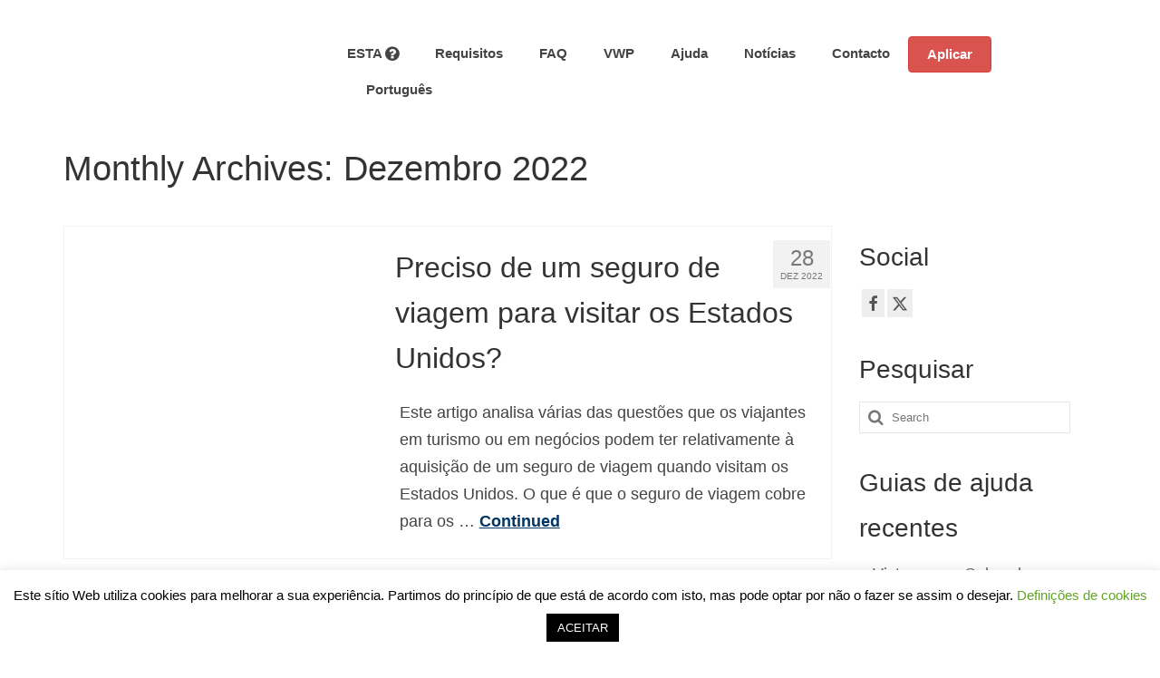

--- FILE ---
content_type: text/html; charset=UTF-8
request_url: https://esta-america.pt/2022/12/
body_size: 15014
content:
<!DOCTYPE html>
<html class="no-js" lang="pt-pt" itemscope="itemscope" itemtype="https://schema.org/WebPage">
<head>
  <meta charset="UTF-8">
  <meta name="viewport" content="width=device-width, initial-scale=1.0">
  <meta http-equiv="X-UA-Compatible" content="IE=edge">
  <meta name='robots' content='noindex, follow' />
	
	<script type="text/javascript">
/* <![CDATA[ */
window.koko_analytics = {"url":"https:\/\/esta-america.pt\/koko-analytics-collect.php","site_url":"https:\/\/esta-america.pt","post_id":0,"path":"\/2022\/12\/","method":"cookie","use_cookie":true};
/* ]]> */
</script>

	<!-- This site is optimized with the Yoast SEO plugin v26.8 - https://yoast.com/product/yoast-seo-wordpress/ -->
	<link media="all" href="https://esta-america.pt/wp-content/cache/autoptimize/css/autoptimize_4c9538c752b8cd57d8b5034f07c463fe.css" rel="stylesheet"><title>Dezembro 2022 - ESTA América</title>
	<meta property="og:locale" content="pt_PT" />
	<meta property="og:type" content="website" />
	<meta property="og:title" content="Dezembro 2022 - ESTA América" />
	<meta property="og:url" content="https://esta-america.pt/2022/12/" />
	<meta property="og:site_name" content="ESTA América" />
	<meta name="twitter:card" content="summary_large_image" />
	<meta name="twitter:site" content="@ESTA_America" />
	<script type="application/ld+json" class="yoast-schema-graph">{"@context":"https://schema.org","@graph":[{"@type":"CollectionPage","@id":"https://esta-america.pt/2022/12/","url":"https://esta-america.pt/2022/12/","name":"Dezembro 2022 - ESTA América","isPartOf":{"@id":"https://esta-america.pt/#website"},"primaryImageOfPage":{"@id":"https://esta-america.pt/2022/12/#primaryimage"},"image":{"@id":"https://esta-america.pt/2022/12/#primaryimage"},"thumbnailUrl":"https://esta-america.pt/wp-content/uploads/2022/11/travel-insurance-for-usa.jpg","breadcrumb":{"@id":"https://esta-america.pt/2022/12/#breadcrumb"},"inLanguage":"pt-PT"},{"@type":"ImageObject","inLanguage":"pt-PT","@id":"https://esta-america.pt/2022/12/#primaryimage","url":"https://esta-america.pt/wp-content/uploads/2022/11/travel-insurance-for-usa.jpg","contentUrl":"https://esta-america.pt/wp-content/uploads/2022/11/travel-insurance-for-usa.jpg","width":800,"height":533},{"@type":"BreadcrumbList","@id":"https://esta-america.pt/2022/12/#breadcrumb","itemListElement":[{"@type":"ListItem","position":1,"name":"Home","item":"https://esta-america.pt/"},{"@type":"ListItem","position":2,"name":"Archives for Dezembro 2022"}]},{"@type":"WebSite","@id":"https://esta-america.pt/#website","url":"https://esta-america.pt/","name":"ESTA América","description":"ESTA para visitas de turismo, negócios e trânsito à América","publisher":{"@id":"https://esta-america.pt/#organization"},"potentialAction":[{"@type":"SearchAction","target":{"@type":"EntryPoint","urlTemplate":"https://esta-america.pt/?s={search_term_string}"},"query-input":{"@type":"PropertyValueSpecification","valueRequired":true,"valueName":"search_term_string"}}],"inLanguage":"pt-PT"},{"@type":"Organization","@id":"https://esta-america.pt/#organization","name":"ESTA America","url":"https://esta-america.pt/","logo":{"@type":"ImageObject","inLanguage":"pt-PT","@id":"https://esta-america.pt/#/schema/logo/image/","url":"https://esta-america.pt/wp-content/uploads/2020/03/esta-america.png","contentUrl":"https://esta-america.pt/wp-content/uploads/2020/03/esta-america.png","width":339,"height":105,"caption":"ESTA America"},"image":{"@id":"https://esta-america.pt/#/schema/logo/image/"},"sameAs":["https://www.facebook.com/ESTAamerica/","https://x.com/ESTA_America"]}]}</script>
	<!-- / Yoast SEO plugin. -->


<link rel='dns-prefetch' href='//esta-america.com' />
<link rel="alternate" type="application/rss+xml" title="ESTA América &raquo; Feed" href="https://esta-america.pt/feed/" />
<link rel="alternate" type="application/rss+xml" title="ESTA América &raquo; Feed de comentários" href="https://esta-america.pt/comments/feed/" />
<script type="text/javascript">
/* <![CDATA[ */
window._wpemojiSettings = {"baseUrl":"https:\/\/s.w.org\/images\/core\/emoji\/16.0.1\/72x72\/","ext":".png","svgUrl":"https:\/\/s.w.org\/images\/core\/emoji\/16.0.1\/svg\/","svgExt":".svg","source":{"concatemoji":"https:\/\/esta-america.pt\/wp-includes\/js\/wp-emoji-release.min.js?ver=6.8.3"}};
/*! This file is auto-generated */
!function(s,n){var o,i,e;function c(e){try{var t={supportTests:e,timestamp:(new Date).valueOf()};sessionStorage.setItem(o,JSON.stringify(t))}catch(e){}}function p(e,t,n){e.clearRect(0,0,e.canvas.width,e.canvas.height),e.fillText(t,0,0);var t=new Uint32Array(e.getImageData(0,0,e.canvas.width,e.canvas.height).data),a=(e.clearRect(0,0,e.canvas.width,e.canvas.height),e.fillText(n,0,0),new Uint32Array(e.getImageData(0,0,e.canvas.width,e.canvas.height).data));return t.every(function(e,t){return e===a[t]})}function u(e,t){e.clearRect(0,0,e.canvas.width,e.canvas.height),e.fillText(t,0,0);for(var n=e.getImageData(16,16,1,1),a=0;a<n.data.length;a++)if(0!==n.data[a])return!1;return!0}function f(e,t,n,a){switch(t){case"flag":return n(e,"\ud83c\udff3\ufe0f\u200d\u26a7\ufe0f","\ud83c\udff3\ufe0f\u200b\u26a7\ufe0f")?!1:!n(e,"\ud83c\udde8\ud83c\uddf6","\ud83c\udde8\u200b\ud83c\uddf6")&&!n(e,"\ud83c\udff4\udb40\udc67\udb40\udc62\udb40\udc65\udb40\udc6e\udb40\udc67\udb40\udc7f","\ud83c\udff4\u200b\udb40\udc67\u200b\udb40\udc62\u200b\udb40\udc65\u200b\udb40\udc6e\u200b\udb40\udc67\u200b\udb40\udc7f");case"emoji":return!a(e,"\ud83e\udedf")}return!1}function g(e,t,n,a){var r="undefined"!=typeof WorkerGlobalScope&&self instanceof WorkerGlobalScope?new OffscreenCanvas(300,150):s.createElement("canvas"),o=r.getContext("2d",{willReadFrequently:!0}),i=(o.textBaseline="top",o.font="600 32px Arial",{});return e.forEach(function(e){i[e]=t(o,e,n,a)}),i}function t(e){var t=s.createElement("script");t.src=e,t.defer=!0,s.head.appendChild(t)}"undefined"!=typeof Promise&&(o="wpEmojiSettingsSupports",i=["flag","emoji"],n.supports={everything:!0,everythingExceptFlag:!0},e=new Promise(function(e){s.addEventListener("DOMContentLoaded",e,{once:!0})}),new Promise(function(t){var n=function(){try{var e=JSON.parse(sessionStorage.getItem(o));if("object"==typeof e&&"number"==typeof e.timestamp&&(new Date).valueOf()<e.timestamp+604800&&"object"==typeof e.supportTests)return e.supportTests}catch(e){}return null}();if(!n){if("undefined"!=typeof Worker&&"undefined"!=typeof OffscreenCanvas&&"undefined"!=typeof URL&&URL.createObjectURL&&"undefined"!=typeof Blob)try{var e="postMessage("+g.toString()+"("+[JSON.stringify(i),f.toString(),p.toString(),u.toString()].join(",")+"));",a=new Blob([e],{type:"text/javascript"}),r=new Worker(URL.createObjectURL(a),{name:"wpTestEmojiSupports"});return void(r.onmessage=function(e){c(n=e.data),r.terminate(),t(n)})}catch(e){}c(n=g(i,f,p,u))}t(n)}).then(function(e){for(var t in e)n.supports[t]=e[t],n.supports.everything=n.supports.everything&&n.supports[t],"flag"!==t&&(n.supports.everythingExceptFlag=n.supports.everythingExceptFlag&&n.supports[t]);n.supports.everythingExceptFlag=n.supports.everythingExceptFlag&&!n.supports.flag,n.DOMReady=!1,n.readyCallback=function(){n.DOMReady=!0}}).then(function(){return e}).then(function(){var e;n.supports.everything||(n.readyCallback(),(e=n.source||{}).concatemoji?t(e.concatemoji):e.wpemoji&&e.twemoji&&(t(e.twemoji),t(e.wpemoji)))}))}((window,document),window._wpemojiSettings);
/* ]]> */
</script>














<script type="text/javascript" id="wpml-cookie-js-extra">
/* <![CDATA[ */
var wpml_cookies = {"wp-wpml_current_language":{"value":"pt-pt","expires":1,"path":"\/"}};
var wpml_cookies = {"wp-wpml_current_language":{"value":"pt-pt","expires":1,"path":"\/"}};
/* ]]> */
</script>

<script type="text/javascript" src="https://esta-america.pt/wp-includes/js/jquery/jquery.min.js?ver=3.7.1" id="jquery-core-js"></script>

<script type="text/javascript" id="cookie-law-info-js-extra">
/* <![CDATA[ */
var Cli_Data = {"nn_cookie_ids":[],"cookielist":[],"non_necessary_cookies":[],"ccpaEnabled":"","ccpaRegionBased":"","ccpaBarEnabled":"","strictlyEnabled":["necessary","obligatoire"],"ccpaType":"gdpr","js_blocking":"","custom_integration":"","triggerDomRefresh":"","secure_cookies":""};
var cli_cookiebar_settings = {"animate_speed_hide":"500","animate_speed_show":"500","background":"#FFF","border":"#b1a6a6c2","border_on":"","button_1_button_colour":"#000","button_1_button_hover":"#000000","button_1_link_colour":"#fff","button_1_as_button":"1","button_1_new_win":"","button_2_button_colour":"#333","button_2_button_hover":"#292929","button_2_link_colour":"#444","button_2_as_button":"","button_2_hidebar":"","button_3_button_colour":"#000","button_3_button_hover":"#000000","button_3_link_colour":"#fff","button_3_as_button":"1","button_3_new_win":"","button_4_button_colour":"#000","button_4_button_hover":"#000000","button_4_link_colour":"#62a329","button_4_as_button":"","button_7_button_colour":"#61a229","button_7_button_hover":"#4e8221","button_7_link_colour":"#fff","button_7_as_button":"1","button_7_new_win":"","font_family":"inherit","header_fix":"","notify_animate_hide":"1","notify_animate_show":"","notify_div_id":"#cookie-law-info-bar","notify_position_horizontal":"right","notify_position_vertical":"bottom","scroll_close":"","scroll_close_reload":"","accept_close_reload":"","reject_close_reload":"","showagain_tab":"1","showagain_background":"#fff","showagain_border":"#000","showagain_div_id":"#cookie-law-info-again","showagain_x_position":"100px","text":"#000","show_once_yn":"","show_once":"10000","logging_on":"","as_popup":"","popup_overlay":"1","bar_heading_text":"","cookie_bar_as":"banner","popup_showagain_position":"bottom-right","widget_position":"left"};
var log_object = {"ajax_url":"https:\/\/esta-america.pt\/wp-admin\/admin-ajax.php"};
/* ]]> */
</script>

<!--[if lt IE 9]>
<script type="text/javascript" src="https://esta-america.pt/wp-content/themes/virtue/assets/js/vendor/respond.min.js?ver=6.8.3" id="virtue-respond-js"></script>
<![endif]-->
<script type="text/javascript" id="wpml-xdomain-data-js-extra">
/* <![CDATA[ */
var wpml_xdomain_data = {"css_selector":"wpml-ls-item","ajax_url":"https:\/\/esta-america.pt\/wp-admin\/admin-ajax.php","current_lang":"pt-pt","_nonce":"5102a2a653"};
/* ]]> */
</script>

<link rel="https://api.w.org/" href="https://esta-america.pt/wp-json/" /><link rel="EditURI" type="application/rsd+xml" title="RSD" href="https://esta-america.pt/xmlrpc.php?rsd" />
<meta name="generator" content="WordPress 6.8.3" />
<meta name="generator" content="WPML ver:4.8.4 stt:22,9,12,37,1,15,18,4,3,13,20,23,27,28,29,38,40,41,10,46,2,50;" />
<link rel="icon" href="https://esta-america.pt/wp-content/uploads/2020/03/cropped-esta-icon-32x32.png" sizes="32x32" />
<link rel="icon" href="https://esta-america.pt/wp-content/uploads/2020/03/cropped-esta-icon-192x192.png" sizes="192x192" />
<link rel="apple-touch-icon" href="https://esta-america.pt/wp-content/uploads/2020/03/cropped-esta-icon-180x180.png" />
<meta name="msapplication-TileImage" content="https://esta-america.pt/wp-content/uploads/2020/03/cropped-esta-icon-270x270.png" />
		
		</head>
<body class="archive date wp-custom-logo wp-embed-responsive wp-theme-virtue wp-child-theme-esta wide">
	<div id="kt-skip-link"><a href="#content">Skip to Main Content</a></div>
	<div id="wrapper" class="container">
	<header class="banner headerclass" itemscope itemtype="https://schema.org/WPHeader">
		<div class="container">
		<div class="row">
			<div class="col-md-3 clearfix kad-header-left">
				<div id="logo" class="logocase">
					<a class="brand logofont" href="https://esta-america.pt/">
													<div id="thelogo">
								<noscript><img src="https://esta-america.com/wp-content/uploads/2020/03/esta-america.png" alt="ESTA América" width="339" height="105" class="kad-standard-logo" /></noscript><img src='data:image/svg+xml,%3Csvg%20xmlns=%22http://www.w3.org/2000/svg%22%20viewBox=%220%200%20339%20105%22%3E%3C/svg%3E' data-src="https://esta-america.com/wp-content/uploads/2020/03/esta-america.png" alt="ESTA América" width="339" height="105" class="lazyload kad-standard-logo" />
																<noscript><img src="https://esta-america.com/wp-content/uploads/2020/03/esta-logo-2x.png" alt="ESTA América" width="678" height="209" class="kad-retina-logo" style="max-height:105px" /></noscript><img src='data:image/svg+xml,%3Csvg%20xmlns=%22http://www.w3.org/2000/svg%22%20viewBox=%220%200%20678%20209%22%3E%3C/svg%3E' data-src="https://esta-america.com/wp-content/uploads/2020/03/esta-logo-2x.png" alt="ESTA América" width="678" height="209" class="lazyload kad-retina-logo" style="max-height:105px" />
															</div>
												</a>
									</div> <!-- Close #logo -->
			</div><!-- close logo span -->
							<div class="col-md-9 kad-header-right">
					<nav id="nav-main" class="clearfix" itemscope itemtype="https://schema.org/SiteNavigationElement">
						<ul id="menu-main-menu-portuguese-portugal" class="sf-menu"><li  class=" menu-item-9902"><a href="https://esta-america.pt/o-que-e-o-esta/"><span><span class="menu-span">ESTA <i class="icon-question-sign" style="font-size: 18px; "></i></span></span></a></li>
<li  class=" menu-item-9901"><a href="https://esta-america.pt/requisitos-do-esta/"><span>Requisitos</span></a></li>
<li  class=" menu-item-9935"><a href="https://esta-america.pt/perguntas-mais-frequentes-sobre-o-esta/"><span>FAQ</span></a></li>
<li  class=" menu-item-9936"><a href="https://esta-america.pt/programa-de-isencao-de-visto-vwp/"><span>VWP</span></a></li>
<li  class=" menu-item-9961"><a href="https://esta-america.pt/ajuda-esta/"><span>Ajuda</span></a></li>
<li  class=" menu-item-12203"><a href="https://esta-america.pt/category/noticias/"><span>Notícias</span></a></li>
<li  class=" menu-item-9962"><a href="https://esta-america.pt/contacto/"><span>Contacto</span></a></li>
<li  class=" menu-item-9963"><a href="https://esta-america.pt/pedido-de-isencao-de-visto-esta/"><span><a href="https://oficial-esta.pt/solicite-a-esta/" class="btn btn-danger app-btn" style="margin-top:-20px;color:#ffffff;" rel="nofollow">Aplicar</a></span></a></li>
<li  class=" wpml-ls-current-language sf-dropdown menu-item-wpml-ls-2-pt-pt"><a href="https://esta-america.pt/2022/12/" role="menuitem"><span><noscript><img
            class="wpml-ls-flag"
            src="https://esta-america.pt/wp-content/plugins/sitepress-multilingual-cms/res/flags/pt-pt.svg"
            alt=""
            
            
    /></noscript><img
            class="lazyload wpml-ls-flag"
            src='data:image/svg+xml,%3Csvg%20xmlns=%22http://www.w3.org/2000/svg%22%20viewBox=%220%200%20210%20140%22%3E%3C/svg%3E' data-src="https://esta-america.pt/wp-content/plugins/sitepress-multilingual-cms/res/flags/pt-pt.svg"
            alt=""
            
            
    /><span class="wpml-ls-native" lang="pt-pt">Português</span></span></a>
<ul class="sub-menu sf-dropdown-menu dropdown">
	<li  class=" menu-item-wpml-ls-2-hr"><a title="Switch to Croata(Hrvatski)" href="https://esta-america.hr/2022/12/" aria-label="Switch to Croata(Hrvatski)" role="menuitem"><span><noscript><img
            class="wpml-ls-flag"
            src="https://esta-america.pt/wp-content/plugins/sitepress-multilingual-cms/res/flags/hr.svg"
            alt=""
            
            
    /></noscript><img
            class="lazyload wpml-ls-flag"
            src='data:image/svg+xml,%3Csvg%20xmlns=%22http://www.w3.org/2000/svg%22%20viewBox=%220%200%20210%20140%22%3E%3C/svg%3E' data-src="https://esta-america.pt/wp-content/plugins/sitepress-multilingual-cms/res/flags/hr.svg"
            alt=""
            
            
    /><span class="wpml-ls-native" lang="hr">Hrvatski</span><span class="wpml-ls-display"><span class="wpml-ls-bracket"> (</span>Croata<span class="wpml-ls-bracket">)</span></span></span></a></li>
	<li  class=" menu-item-wpml-ls-2-cs"><a title="Switch to Tcheco(Čeština)" href="https://esta-america.cz/2022/12/" aria-label="Switch to Tcheco(Čeština)" role="menuitem"><span><noscript><img
            class="wpml-ls-flag"
            src="https://esta-america.pt/wp-content/plugins/sitepress-multilingual-cms/res/flags/cs.svg"
            alt=""
            
            
    /></noscript><img
            class="lazyload wpml-ls-flag"
            src='data:image/svg+xml,%3Csvg%20xmlns=%22http://www.w3.org/2000/svg%22%20viewBox=%220%200%20210%20140%22%3E%3C/svg%3E' data-src="https://esta-america.pt/wp-content/plugins/sitepress-multilingual-cms/res/flags/cs.svg"
            alt=""
            
            
    /><span class="wpml-ls-native" lang="cs">Čeština</span><span class="wpml-ls-display"><span class="wpml-ls-bracket"> (</span>Tcheco<span class="wpml-ls-bracket">)</span></span></span></a></li>
	<li  class=" menu-item-wpml-ls-2-da"><a title="Switch to Dinamarquês(Dansk)" href="https://esta-america.dk/2022/12/" aria-label="Switch to Dinamarquês(Dansk)" role="menuitem"><span><noscript><img
            class="wpml-ls-flag"
            src="https://esta-america.pt/wp-content/plugins/sitepress-multilingual-cms/res/flags/da.svg"
            alt=""
            
            
    /></noscript><img
            class="lazyload wpml-ls-flag"
            src='data:image/svg+xml,%3Csvg%20xmlns=%22http://www.w3.org/2000/svg%22%20viewBox=%220%200%20210%20140%22%3E%3C/svg%3E' data-src="https://esta-america.pt/wp-content/plugins/sitepress-multilingual-cms/res/flags/da.svg"
            alt=""
            
            
    /><span class="wpml-ls-native" lang="da">Dansk</span><span class="wpml-ls-display"><span class="wpml-ls-bracket"> (</span>Dinamarquês<span class="wpml-ls-bracket">)</span></span></span></a></li>
	<li  class=" menu-item-wpml-ls-2-nl"><a title="Switch to Holandês(Nederlands)" href="https://esta-america.nl/2022/12/" aria-label="Switch to Holandês(Nederlands)" role="menuitem"><span><noscript><img
            class="wpml-ls-flag"
            src="https://esta-america.pt/wp-content/plugins/sitepress-multilingual-cms/res/flags/nl.svg"
            alt=""
            
            
    /></noscript><img
            class="lazyload wpml-ls-flag"
            src='data:image/svg+xml,%3Csvg%20xmlns=%22http://www.w3.org/2000/svg%22%20viewBox=%220%200%20210%20140%22%3E%3C/svg%3E' data-src="https://esta-america.pt/wp-content/plugins/sitepress-multilingual-cms/res/flags/nl.svg"
            alt=""
            
            
    /><span class="wpml-ls-native" lang="nl">Nederlands</span><span class="wpml-ls-display"><span class="wpml-ls-bracket"> (</span>Holandês<span class="wpml-ls-bracket">)</span></span></span></a></li>
	<li  class=" menu-item-wpml-ls-2-en"><a title="Switch to Inglês(English)" href="https://esta-america.com/2022/12/" aria-label="Switch to Inglês(English)" role="menuitem"><span><noscript><img
            class="wpml-ls-flag"
            src="https://esta-america.pt/wp-content/plugins/sitepress-multilingual-cms/res/flags/en.svg"
            alt=""
            
            
    /></noscript><img
            class="lazyload wpml-ls-flag"
            src='data:image/svg+xml,%3Csvg%20xmlns=%22http://www.w3.org/2000/svg%22%20viewBox=%220%200%20210%20140%22%3E%3C/svg%3E' data-src="https://esta-america.pt/wp-content/plugins/sitepress-multilingual-cms/res/flags/en.svg"
            alt=""
            
            
    /><span class="wpml-ls-native" lang="en">English</span><span class="wpml-ls-display"><span class="wpml-ls-bracket"> (</span>Inglês<span class="wpml-ls-bracket">)</span></span></span></a></li>
	<li  class=" menu-item-wpml-ls-2-et"><a title="Switch to Estoniano(Eesti)" href="https://esta-america.ee/2022/12/" aria-label="Switch to Estoniano(Eesti)" role="menuitem"><span><noscript><img
            class="wpml-ls-flag"
            src="https://esta-america.pt/wp-content/plugins/sitepress-multilingual-cms/res/flags/et.svg"
            alt=""
            
            
    /></noscript><img
            class="lazyload wpml-ls-flag"
            src='data:image/svg+xml,%3Csvg%20xmlns=%22http://www.w3.org/2000/svg%22%20viewBox=%220%200%20210%20140%22%3E%3C/svg%3E' data-src="https://esta-america.pt/wp-content/plugins/sitepress-multilingual-cms/res/flags/et.svg"
            alt=""
            
            
    /><span class="wpml-ls-native" lang="et">Eesti</span><span class="wpml-ls-display"><span class="wpml-ls-bracket"> (</span>Estoniano<span class="wpml-ls-bracket">)</span></span></span></a></li>
	<li  class=" menu-item-wpml-ls-2-fi"><a title="Switch to Finlandês(Suomi)" href="https://esta-america.fi/2022/12/" aria-label="Switch to Finlandês(Suomi)" role="menuitem"><span><noscript><img
            class="wpml-ls-flag"
            src="https://esta-america.pt/wp-content/plugins/sitepress-multilingual-cms/res/flags/fi.svg"
            alt=""
            
            
    /></noscript><img
            class="lazyload wpml-ls-flag"
            src='data:image/svg+xml,%3Csvg%20xmlns=%22http://www.w3.org/2000/svg%22%20viewBox=%220%200%20210%20140%22%3E%3C/svg%3E' data-src="https://esta-america.pt/wp-content/plugins/sitepress-multilingual-cms/res/flags/fi.svg"
            alt=""
            
            
    /><span class="wpml-ls-native" lang="fi">Suomi</span><span class="wpml-ls-display"><span class="wpml-ls-bracket"> (</span>Finlandês<span class="wpml-ls-bracket">)</span></span></span></a></li>
	<li  class=" menu-item-wpml-ls-2-fr"><a title="Switch to Francês(Français)" href="https://esta-america.fr/2022/12/" aria-label="Switch to Francês(Français)" role="menuitem"><span><noscript><img
            class="wpml-ls-flag"
            src="https://esta-america.pt/wp-content/plugins/sitepress-multilingual-cms/res/flags/fr.svg"
            alt=""
            
            
    /></noscript><img
            class="lazyload wpml-ls-flag"
            src='data:image/svg+xml,%3Csvg%20xmlns=%22http://www.w3.org/2000/svg%22%20viewBox=%220%200%20210%20140%22%3E%3C/svg%3E' data-src="https://esta-america.pt/wp-content/plugins/sitepress-multilingual-cms/res/flags/fr.svg"
            alt=""
            
            
    /><span class="wpml-ls-native" lang="fr">Français</span><span class="wpml-ls-display"><span class="wpml-ls-bracket"> (</span>Francês<span class="wpml-ls-bracket">)</span></span></span></a></li>
	<li  class=" menu-item-wpml-ls-2-de"><a title="Switch to Alemão(Deutsch)" href="https://esta-america.de/2022/12/" aria-label="Switch to Alemão(Deutsch)" role="menuitem"><span><noscript><img
            class="wpml-ls-flag"
            src="https://esta-america.pt/wp-content/plugins/sitepress-multilingual-cms/res/flags/de.svg"
            alt=""
            
            
    /></noscript><img
            class="lazyload wpml-ls-flag"
            src='data:image/svg+xml,%3Csvg%20xmlns=%22http://www.w3.org/2000/svg%22%20viewBox=%220%200%20210%20140%22%3E%3C/svg%3E' data-src="https://esta-america.pt/wp-content/plugins/sitepress-multilingual-cms/res/flags/de.svg"
            alt=""
            
            
    /><span class="wpml-ls-native" lang="de">Deutsch</span><span class="wpml-ls-display"><span class="wpml-ls-bracket"> (</span>Alemão<span class="wpml-ls-bracket">)</span></span></span></a></li>
	<li  class=" menu-item-wpml-ls-2-el"><a title="Switch to Grego(Ελληνικά)" href="https://esta-america.gr/2022/12/" aria-label="Switch to Grego(Ελληνικά)" role="menuitem"><span><noscript><img
            class="wpml-ls-flag"
            src="https://esta-america.pt/wp-content/plugins/sitepress-multilingual-cms/res/flags/el.svg"
            alt=""
            
            
    /></noscript><img
            class="lazyload wpml-ls-flag"
            src='data:image/svg+xml,%3Csvg%20xmlns=%22http://www.w3.org/2000/svg%22%20viewBox=%220%200%20210%20140%22%3E%3C/svg%3E' data-src="https://esta-america.pt/wp-content/plugins/sitepress-multilingual-cms/res/flags/el.svg"
            alt=""
            
            
    /><span class="wpml-ls-native" lang="el">Ελληνικά</span><span class="wpml-ls-display"><span class="wpml-ls-bracket"> (</span>Grego<span class="wpml-ls-bracket">)</span></span></span></a></li>
	<li  class=" menu-item-wpml-ls-2-he"><a title="Switch to Hebraico(עברית)" href="https://esta-america.co.il/2022/12/" aria-label="Switch to Hebraico(עברית)" role="menuitem"><span><noscript><img
            class="wpml-ls-flag"
            src="https://esta-america.pt/wp-content/plugins/sitepress-multilingual-cms/res/flags/he.svg"
            alt=""
            
            
    /></noscript><img
            class="lazyload wpml-ls-flag"
            src='data:image/svg+xml,%3Csvg%20xmlns=%22http://www.w3.org/2000/svg%22%20viewBox=%220%200%20210%20140%22%3E%3C/svg%3E' data-src="https://esta-america.pt/wp-content/plugins/sitepress-multilingual-cms/res/flags/he.svg"
            alt=""
            
            
    /><span class="wpml-ls-native" lang="he">עברית</span><span class="wpml-ls-display"><span class="wpml-ls-bracket"> (</span>Hebraico<span class="wpml-ls-bracket">)</span></span></span></a></li>
	<li  class=" menu-item-wpml-ls-2-hu"><a title="Switch to Húngaro(Magyar)" href="https://esta-america.hu/2022/12/" aria-label="Switch to Húngaro(Magyar)" role="menuitem"><span><noscript><img
            class="wpml-ls-flag"
            src="https://esta-america.pt/wp-content/plugins/sitepress-multilingual-cms/res/flags/hu.svg"
            alt=""
            
            
    /></noscript><img
            class="lazyload wpml-ls-flag"
            src='data:image/svg+xml,%3Csvg%20xmlns=%22http://www.w3.org/2000/svg%22%20viewBox=%220%200%20210%20140%22%3E%3C/svg%3E' data-src="https://esta-america.pt/wp-content/plugins/sitepress-multilingual-cms/res/flags/hu.svg"
            alt=""
            
            
    /><span class="wpml-ls-native" lang="hu">Magyar</span><span class="wpml-ls-display"><span class="wpml-ls-bracket"> (</span>Húngaro<span class="wpml-ls-bracket">)</span></span></span></a></li>
	<li  class=" menu-item-wpml-ls-2-it"><a title="Switch to Italiano(Italiano)" href="https://esta-america.it/2022/12/" aria-label="Switch to Italiano(Italiano)" role="menuitem"><span><noscript><img
            class="wpml-ls-flag"
            src="https://esta-america.pt/wp-content/plugins/sitepress-multilingual-cms/res/flags/it.svg"
            alt=""
            
            
    /></noscript><img
            class="lazyload wpml-ls-flag"
            src='data:image/svg+xml,%3Csvg%20xmlns=%22http://www.w3.org/2000/svg%22%20viewBox=%220%200%20210%20140%22%3E%3C/svg%3E' data-src="https://esta-america.pt/wp-content/plugins/sitepress-multilingual-cms/res/flags/it.svg"
            alt=""
            
            
    /><span class="wpml-ls-native" lang="it">Italiano</span></span></a></li>
	<li  class=" menu-item-wpml-ls-2-ja"><a title="Switch to Japonês(日本語)" href="https://esta-america.jp/2022/12/" aria-label="Switch to Japonês(日本語)" role="menuitem"><span><noscript><img
            class="wpml-ls-flag"
            src="https://esta-america.pt/wp-content/plugins/sitepress-multilingual-cms/res/flags/ja.svg"
            alt=""
            
            
    /></noscript><img
            class="lazyload wpml-ls-flag"
            src='data:image/svg+xml,%3Csvg%20xmlns=%22http://www.w3.org/2000/svg%22%20viewBox=%220%200%20210%20140%22%3E%3C/svg%3E' data-src="https://esta-america.pt/wp-content/plugins/sitepress-multilingual-cms/res/flags/ja.svg"
            alt=""
            
            
    /><span class="wpml-ls-native" lang="ja">日本語</span><span class="wpml-ls-display"><span class="wpml-ls-bracket"> (</span>Japonês<span class="wpml-ls-bracket">)</span></span></span></a></li>
	<li  class=" menu-item-wpml-ls-2-ko"><a title="Switch to Coreano(한국어)" href="https://esta-america.kr/2022/12/" aria-label="Switch to Coreano(한국어)" role="menuitem"><span><noscript><img
            class="wpml-ls-flag"
            src="https://esta-america.pt/wp-content/plugins/sitepress-multilingual-cms/res/flags/ko.svg"
            alt=""
            
            
    /></noscript><img
            class="lazyload wpml-ls-flag"
            src='data:image/svg+xml,%3Csvg%20xmlns=%22http://www.w3.org/2000/svg%22%20viewBox=%220%200%20210%20140%22%3E%3C/svg%3E' data-src="https://esta-america.pt/wp-content/plugins/sitepress-multilingual-cms/res/flags/ko.svg"
            alt=""
            
            
    /><span class="wpml-ls-native" lang="ko">한국어</span><span class="wpml-ls-display"><span class="wpml-ls-bracket"> (</span>Coreano<span class="wpml-ls-bracket">)</span></span></span></a></li>
	<li  class=" menu-item-wpml-ls-2-no"><a title="Switch to Norueguês(Norsk bokmål)" href="https://esta-america.no/2022/12/" aria-label="Switch to Norueguês(Norsk bokmål)" role="menuitem"><span><noscript><img
            class="wpml-ls-flag"
            src="https://esta-america.pt/wp-content/plugins/sitepress-multilingual-cms/res/flags/no.svg"
            alt=""
            
            
    /></noscript><img
            class="lazyload wpml-ls-flag"
            src='data:image/svg+xml,%3Csvg%20xmlns=%22http://www.w3.org/2000/svg%22%20viewBox=%220%200%20210%20140%22%3E%3C/svg%3E' data-src="https://esta-america.pt/wp-content/plugins/sitepress-multilingual-cms/res/flags/no.svg"
            alt=""
            
            
    /><span class="wpml-ls-native" lang="no">Norsk bokmål</span><span class="wpml-ls-display"><span class="wpml-ls-bracket"> (</span>Norueguês<span class="wpml-ls-bracket">)</span></span></span></a></li>
	<li  class=" menu-item-wpml-ls-2-pl"><a title="Switch to Polonês(Polski)" href="https://esta-america.pl/2022/12/" aria-label="Switch to Polonês(Polski)" role="menuitem"><span><noscript><img
            class="wpml-ls-flag"
            src="https://esta-america.pt/wp-content/plugins/sitepress-multilingual-cms/res/flags/pl.svg"
            alt=""
            
            
    /></noscript><img
            class="lazyload wpml-ls-flag"
            src='data:image/svg+xml,%3Csvg%20xmlns=%22http://www.w3.org/2000/svg%22%20viewBox=%220%200%20210%20140%22%3E%3C/svg%3E' data-src="https://esta-america.pt/wp-content/plugins/sitepress-multilingual-cms/res/flags/pl.svg"
            alt=""
            
            
    /><span class="wpml-ls-native" lang="pl">Polski</span><span class="wpml-ls-display"><span class="wpml-ls-bracket"> (</span>Polonês<span class="wpml-ls-bracket">)</span></span></span></a></li>
	<li  class=" menu-item-wpml-ls-2-sk"><a title="Switch to Eslavo(Slovenčina)" href="https://esta-america.sk/2022/12/" aria-label="Switch to Eslavo(Slovenčina)" role="menuitem"><span><noscript><img
            class="wpml-ls-flag"
            src="https://esta-america.pt/wp-content/plugins/sitepress-multilingual-cms/res/flags/sk.svg"
            alt=""
            
            
    /></noscript><img
            class="lazyload wpml-ls-flag"
            src='data:image/svg+xml,%3Csvg%20xmlns=%22http://www.w3.org/2000/svg%22%20viewBox=%220%200%20210%20140%22%3E%3C/svg%3E' data-src="https://esta-america.pt/wp-content/plugins/sitepress-multilingual-cms/res/flags/sk.svg"
            alt=""
            
            
    /><span class="wpml-ls-native" lang="sk">Slovenčina</span><span class="wpml-ls-display"><span class="wpml-ls-bracket"> (</span>Eslavo<span class="wpml-ls-bracket">)</span></span></span></a></li>
	<li  class=" menu-item-wpml-ls-2-sl"><a title="Switch to Esloveno(Slovenščina)" href="https://esta-america.si/2022/12/" aria-label="Switch to Esloveno(Slovenščina)" role="menuitem"><span><noscript><img
            class="wpml-ls-flag"
            src="https://esta-america.pt/wp-content/plugins/sitepress-multilingual-cms/res/flags/sl.svg"
            alt=""
            
            
    /></noscript><img
            class="lazyload wpml-ls-flag"
            src='data:image/svg+xml,%3Csvg%20xmlns=%22http://www.w3.org/2000/svg%22%20viewBox=%220%200%20210%20140%22%3E%3C/svg%3E' data-src="https://esta-america.pt/wp-content/plugins/sitepress-multilingual-cms/res/flags/sl.svg"
            alt=""
            
            
    /><span class="wpml-ls-native" lang="sl">Slovenščina</span><span class="wpml-ls-display"><span class="wpml-ls-bracket"> (</span>Esloveno<span class="wpml-ls-bracket">)</span></span></span></a></li>
	<li  class=" menu-item-wpml-ls-2-es"><a title="Switch to Espanhol(Español)" href="https://esta-america.es/2022/12/" aria-label="Switch to Espanhol(Español)" role="menuitem"><span><noscript><img
            class="wpml-ls-flag"
            src="https://esta-america.pt/wp-content/plugins/sitepress-multilingual-cms/res/flags/es.svg"
            alt=""
            
            
    /></noscript><img
            class="lazyload wpml-ls-flag"
            src='data:image/svg+xml,%3Csvg%20xmlns=%22http://www.w3.org/2000/svg%22%20viewBox=%220%200%20210%20140%22%3E%3C/svg%3E' data-src="https://esta-america.pt/wp-content/plugins/sitepress-multilingual-cms/res/flags/es.svg"
            alt=""
            
            
    /><span class="wpml-ls-native" lang="es">Español</span><span class="wpml-ls-display"><span class="wpml-ls-bracket"> (</span>Espanhol<span class="wpml-ls-bracket">)</span></span></span></a></li>
	<li  class=" menu-item-wpml-ls-2-sv"><a title="Switch to Sueco(Svenska)" href="https://esta-america.se/2022/12/" aria-label="Switch to Sueco(Svenska)" role="menuitem"><span><noscript><img
            class="wpml-ls-flag"
            src="https://esta-america.pt/wp-content/plugins/sitepress-multilingual-cms/res/flags/sv.svg"
            alt=""
            
            
    /></noscript><img
            class="lazyload wpml-ls-flag"
            src='data:image/svg+xml,%3Csvg%20xmlns=%22http://www.w3.org/2000/svg%22%20viewBox=%220%200%20210%20140%22%3E%3C/svg%3E' data-src="https://esta-america.pt/wp-content/plugins/sitepress-multilingual-cms/res/flags/sv.svg"
            alt=""
            
            
    /><span class="wpml-ls-native" lang="sv">Svenska</span><span class="wpml-ls-display"><span class="wpml-ls-bracket"> (</span>Sueco<span class="wpml-ls-bracket">)</span></span></span></a></li>
</ul>
</li>
</ul>					</nav> 
				</div> <!-- Close menuclass-->
			       
		</div> <!-- Close Row -->
					<div id="mobile-nav-trigger" class="nav-trigger">
				<button class="nav-trigger-case mobileclass collapsed" data-toggle="collapse" data-target=".kad-nav-collapse">
					<span class="kad-navbtn"><i class="icon-reorder"></i></span>
					<span class="kad-menu-name">Menu</span>
				</button>
			</div>
			<div id="kad-mobile-nav" class="kad-mobile-nav">
				<div class="kad-nav-inner mobileclass">
					<div class="kad-nav-collapse">
					<ul id="menu-main-menu-portuguese-portugal-1" class="kad-mnav"><li  class=" menu-item-9902"><a href="https://esta-america.pt/o-que-e-o-esta/"><span><span class="menu-span">ESTA <i class="icon-question-sign" style="font-size: 18px; "></i></span></span></a></li>
<li  class=" menu-item-9901"><a href="https://esta-america.pt/requisitos-do-esta/"><span>Requisitos</span></a></li>
<li  class=" menu-item-9935"><a href="https://esta-america.pt/perguntas-mais-frequentes-sobre-o-esta/"><span>FAQ</span></a></li>
<li  class=" menu-item-9936"><a href="https://esta-america.pt/programa-de-isencao-de-visto-vwp/"><span>VWP</span></a></li>
<li  class=" menu-item-9961"><a href="https://esta-america.pt/ajuda-esta/"><span>Ajuda</span></a></li>
<li  class=" menu-item-12203"><a href="https://esta-america.pt/category/noticias/"><span>Notícias</span></a></li>
<li  class=" menu-item-9962"><a href="https://esta-america.pt/contacto/"><span>Contacto</span></a></li>
<li  class=" menu-item-9963"><a href="https://esta-america.pt/pedido-de-isencao-de-visto-esta/"><span><a href="https://oficial-esta.pt/solicite-a-esta/" class="btn btn-danger app-btn" style="margin-top:-20px;color:#ffffff;" rel="nofollow">Aplicar</a></span></a></li>
<li  class=" wpml-ls-current-language sf-dropdown menu-item-wpml-ls-2-pt-pt"><a href="https://esta-america.pt/2022/12/" role="menuitem"><span><noscript><img
            class="wpml-ls-flag"
            src="https://esta-america.pt/wp-content/plugins/sitepress-multilingual-cms/res/flags/pt-pt.svg"
            alt=""
            
            
    /></noscript><img
            class="lazyload wpml-ls-flag"
            src='data:image/svg+xml,%3Csvg%20xmlns=%22http://www.w3.org/2000/svg%22%20viewBox=%220%200%20210%20140%22%3E%3C/svg%3E' data-src="https://esta-america.pt/wp-content/plugins/sitepress-multilingual-cms/res/flags/pt-pt.svg"
            alt=""
            
            
    /><span class="wpml-ls-native" lang="pt-pt">Português</span></span></a>
<ul class="sub-menu sf-dropdown-menu dropdown">
	<li  class=" menu-item-wpml-ls-2-hr"><a title="Switch to Croata(Hrvatski)" href="https://esta-america.hr/2022/12/" aria-label="Switch to Croata(Hrvatski)" role="menuitem"><span><noscript><img
            class="wpml-ls-flag"
            src="https://esta-america.pt/wp-content/plugins/sitepress-multilingual-cms/res/flags/hr.svg"
            alt=""
            
            
    /></noscript><img
            class="lazyload wpml-ls-flag"
            src='data:image/svg+xml,%3Csvg%20xmlns=%22http://www.w3.org/2000/svg%22%20viewBox=%220%200%20210%20140%22%3E%3C/svg%3E' data-src="https://esta-america.pt/wp-content/plugins/sitepress-multilingual-cms/res/flags/hr.svg"
            alt=""
            
            
    /><span class="wpml-ls-native" lang="hr">Hrvatski</span><span class="wpml-ls-display"><span class="wpml-ls-bracket"> (</span>Croata<span class="wpml-ls-bracket">)</span></span></span></a></li>
	<li  class=" menu-item-wpml-ls-2-cs"><a title="Switch to Tcheco(Čeština)" href="https://esta-america.cz/2022/12/" aria-label="Switch to Tcheco(Čeština)" role="menuitem"><span><noscript><img
            class="wpml-ls-flag"
            src="https://esta-america.pt/wp-content/plugins/sitepress-multilingual-cms/res/flags/cs.svg"
            alt=""
            
            
    /></noscript><img
            class="lazyload wpml-ls-flag"
            src='data:image/svg+xml,%3Csvg%20xmlns=%22http://www.w3.org/2000/svg%22%20viewBox=%220%200%20210%20140%22%3E%3C/svg%3E' data-src="https://esta-america.pt/wp-content/plugins/sitepress-multilingual-cms/res/flags/cs.svg"
            alt=""
            
            
    /><span class="wpml-ls-native" lang="cs">Čeština</span><span class="wpml-ls-display"><span class="wpml-ls-bracket"> (</span>Tcheco<span class="wpml-ls-bracket">)</span></span></span></a></li>
	<li  class=" menu-item-wpml-ls-2-da"><a title="Switch to Dinamarquês(Dansk)" href="https://esta-america.dk/2022/12/" aria-label="Switch to Dinamarquês(Dansk)" role="menuitem"><span><noscript><img
            class="wpml-ls-flag"
            src="https://esta-america.pt/wp-content/plugins/sitepress-multilingual-cms/res/flags/da.svg"
            alt=""
            
            
    /></noscript><img
            class="lazyload wpml-ls-flag"
            src='data:image/svg+xml,%3Csvg%20xmlns=%22http://www.w3.org/2000/svg%22%20viewBox=%220%200%20210%20140%22%3E%3C/svg%3E' data-src="https://esta-america.pt/wp-content/plugins/sitepress-multilingual-cms/res/flags/da.svg"
            alt=""
            
            
    /><span class="wpml-ls-native" lang="da">Dansk</span><span class="wpml-ls-display"><span class="wpml-ls-bracket"> (</span>Dinamarquês<span class="wpml-ls-bracket">)</span></span></span></a></li>
	<li  class=" menu-item-wpml-ls-2-nl"><a title="Switch to Holandês(Nederlands)" href="https://esta-america.nl/2022/12/" aria-label="Switch to Holandês(Nederlands)" role="menuitem"><span><noscript><img
            class="wpml-ls-flag"
            src="https://esta-america.pt/wp-content/plugins/sitepress-multilingual-cms/res/flags/nl.svg"
            alt=""
            
            
    /></noscript><img
            class="lazyload wpml-ls-flag"
            src='data:image/svg+xml,%3Csvg%20xmlns=%22http://www.w3.org/2000/svg%22%20viewBox=%220%200%20210%20140%22%3E%3C/svg%3E' data-src="https://esta-america.pt/wp-content/plugins/sitepress-multilingual-cms/res/flags/nl.svg"
            alt=""
            
            
    /><span class="wpml-ls-native" lang="nl">Nederlands</span><span class="wpml-ls-display"><span class="wpml-ls-bracket"> (</span>Holandês<span class="wpml-ls-bracket">)</span></span></span></a></li>
	<li  class=" menu-item-wpml-ls-2-en"><a title="Switch to Inglês(English)" href="https://esta-america.com/2022/12/" aria-label="Switch to Inglês(English)" role="menuitem"><span><noscript><img
            class="wpml-ls-flag"
            src="https://esta-america.pt/wp-content/plugins/sitepress-multilingual-cms/res/flags/en.svg"
            alt=""
            
            
    /></noscript><img
            class="lazyload wpml-ls-flag"
            src='data:image/svg+xml,%3Csvg%20xmlns=%22http://www.w3.org/2000/svg%22%20viewBox=%220%200%20210%20140%22%3E%3C/svg%3E' data-src="https://esta-america.pt/wp-content/plugins/sitepress-multilingual-cms/res/flags/en.svg"
            alt=""
            
            
    /><span class="wpml-ls-native" lang="en">English</span><span class="wpml-ls-display"><span class="wpml-ls-bracket"> (</span>Inglês<span class="wpml-ls-bracket">)</span></span></span></a></li>
	<li  class=" menu-item-wpml-ls-2-et"><a title="Switch to Estoniano(Eesti)" href="https://esta-america.ee/2022/12/" aria-label="Switch to Estoniano(Eesti)" role="menuitem"><span><noscript><img
            class="wpml-ls-flag"
            src="https://esta-america.pt/wp-content/plugins/sitepress-multilingual-cms/res/flags/et.svg"
            alt=""
            
            
    /></noscript><img
            class="lazyload wpml-ls-flag"
            src='data:image/svg+xml,%3Csvg%20xmlns=%22http://www.w3.org/2000/svg%22%20viewBox=%220%200%20210%20140%22%3E%3C/svg%3E' data-src="https://esta-america.pt/wp-content/plugins/sitepress-multilingual-cms/res/flags/et.svg"
            alt=""
            
            
    /><span class="wpml-ls-native" lang="et">Eesti</span><span class="wpml-ls-display"><span class="wpml-ls-bracket"> (</span>Estoniano<span class="wpml-ls-bracket">)</span></span></span></a></li>
	<li  class=" menu-item-wpml-ls-2-fi"><a title="Switch to Finlandês(Suomi)" href="https://esta-america.fi/2022/12/" aria-label="Switch to Finlandês(Suomi)" role="menuitem"><span><noscript><img
            class="wpml-ls-flag"
            src="https://esta-america.pt/wp-content/plugins/sitepress-multilingual-cms/res/flags/fi.svg"
            alt=""
            
            
    /></noscript><img
            class="lazyload wpml-ls-flag"
            src='data:image/svg+xml,%3Csvg%20xmlns=%22http://www.w3.org/2000/svg%22%20viewBox=%220%200%20210%20140%22%3E%3C/svg%3E' data-src="https://esta-america.pt/wp-content/plugins/sitepress-multilingual-cms/res/flags/fi.svg"
            alt=""
            
            
    /><span class="wpml-ls-native" lang="fi">Suomi</span><span class="wpml-ls-display"><span class="wpml-ls-bracket"> (</span>Finlandês<span class="wpml-ls-bracket">)</span></span></span></a></li>
	<li  class=" menu-item-wpml-ls-2-fr"><a title="Switch to Francês(Français)" href="https://esta-america.fr/2022/12/" aria-label="Switch to Francês(Français)" role="menuitem"><span><noscript><img
            class="wpml-ls-flag"
            src="https://esta-america.pt/wp-content/plugins/sitepress-multilingual-cms/res/flags/fr.svg"
            alt=""
            
            
    /></noscript><img
            class="lazyload wpml-ls-flag"
            src='data:image/svg+xml,%3Csvg%20xmlns=%22http://www.w3.org/2000/svg%22%20viewBox=%220%200%20210%20140%22%3E%3C/svg%3E' data-src="https://esta-america.pt/wp-content/plugins/sitepress-multilingual-cms/res/flags/fr.svg"
            alt=""
            
            
    /><span class="wpml-ls-native" lang="fr">Français</span><span class="wpml-ls-display"><span class="wpml-ls-bracket"> (</span>Francês<span class="wpml-ls-bracket">)</span></span></span></a></li>
	<li  class=" menu-item-wpml-ls-2-de"><a title="Switch to Alemão(Deutsch)" href="https://esta-america.de/2022/12/" aria-label="Switch to Alemão(Deutsch)" role="menuitem"><span><noscript><img
            class="wpml-ls-flag"
            src="https://esta-america.pt/wp-content/plugins/sitepress-multilingual-cms/res/flags/de.svg"
            alt=""
            
            
    /></noscript><img
            class="lazyload wpml-ls-flag"
            src='data:image/svg+xml,%3Csvg%20xmlns=%22http://www.w3.org/2000/svg%22%20viewBox=%220%200%20210%20140%22%3E%3C/svg%3E' data-src="https://esta-america.pt/wp-content/plugins/sitepress-multilingual-cms/res/flags/de.svg"
            alt=""
            
            
    /><span class="wpml-ls-native" lang="de">Deutsch</span><span class="wpml-ls-display"><span class="wpml-ls-bracket"> (</span>Alemão<span class="wpml-ls-bracket">)</span></span></span></a></li>
	<li  class=" menu-item-wpml-ls-2-el"><a title="Switch to Grego(Ελληνικά)" href="https://esta-america.gr/2022/12/" aria-label="Switch to Grego(Ελληνικά)" role="menuitem"><span><noscript><img
            class="wpml-ls-flag"
            src="https://esta-america.pt/wp-content/plugins/sitepress-multilingual-cms/res/flags/el.svg"
            alt=""
            
            
    /></noscript><img
            class="lazyload wpml-ls-flag"
            src='data:image/svg+xml,%3Csvg%20xmlns=%22http://www.w3.org/2000/svg%22%20viewBox=%220%200%20210%20140%22%3E%3C/svg%3E' data-src="https://esta-america.pt/wp-content/plugins/sitepress-multilingual-cms/res/flags/el.svg"
            alt=""
            
            
    /><span class="wpml-ls-native" lang="el">Ελληνικά</span><span class="wpml-ls-display"><span class="wpml-ls-bracket"> (</span>Grego<span class="wpml-ls-bracket">)</span></span></span></a></li>
	<li  class=" menu-item-wpml-ls-2-he"><a title="Switch to Hebraico(עברית)" href="https://esta-america.co.il/2022/12/" aria-label="Switch to Hebraico(עברית)" role="menuitem"><span><noscript><img
            class="wpml-ls-flag"
            src="https://esta-america.pt/wp-content/plugins/sitepress-multilingual-cms/res/flags/he.svg"
            alt=""
            
            
    /></noscript><img
            class="lazyload wpml-ls-flag"
            src='data:image/svg+xml,%3Csvg%20xmlns=%22http://www.w3.org/2000/svg%22%20viewBox=%220%200%20210%20140%22%3E%3C/svg%3E' data-src="https://esta-america.pt/wp-content/plugins/sitepress-multilingual-cms/res/flags/he.svg"
            alt=""
            
            
    /><span class="wpml-ls-native" lang="he">עברית</span><span class="wpml-ls-display"><span class="wpml-ls-bracket"> (</span>Hebraico<span class="wpml-ls-bracket">)</span></span></span></a></li>
	<li  class=" menu-item-wpml-ls-2-hu"><a title="Switch to Húngaro(Magyar)" href="https://esta-america.hu/2022/12/" aria-label="Switch to Húngaro(Magyar)" role="menuitem"><span><noscript><img
            class="wpml-ls-flag"
            src="https://esta-america.pt/wp-content/plugins/sitepress-multilingual-cms/res/flags/hu.svg"
            alt=""
            
            
    /></noscript><img
            class="lazyload wpml-ls-flag"
            src='data:image/svg+xml,%3Csvg%20xmlns=%22http://www.w3.org/2000/svg%22%20viewBox=%220%200%20210%20140%22%3E%3C/svg%3E' data-src="https://esta-america.pt/wp-content/plugins/sitepress-multilingual-cms/res/flags/hu.svg"
            alt=""
            
            
    /><span class="wpml-ls-native" lang="hu">Magyar</span><span class="wpml-ls-display"><span class="wpml-ls-bracket"> (</span>Húngaro<span class="wpml-ls-bracket">)</span></span></span></a></li>
	<li  class=" menu-item-wpml-ls-2-it"><a title="Switch to Italiano(Italiano)" href="https://esta-america.it/2022/12/" aria-label="Switch to Italiano(Italiano)" role="menuitem"><span><noscript><img
            class="wpml-ls-flag"
            src="https://esta-america.pt/wp-content/plugins/sitepress-multilingual-cms/res/flags/it.svg"
            alt=""
            
            
    /></noscript><img
            class="lazyload wpml-ls-flag"
            src='data:image/svg+xml,%3Csvg%20xmlns=%22http://www.w3.org/2000/svg%22%20viewBox=%220%200%20210%20140%22%3E%3C/svg%3E' data-src="https://esta-america.pt/wp-content/plugins/sitepress-multilingual-cms/res/flags/it.svg"
            alt=""
            
            
    /><span class="wpml-ls-native" lang="it">Italiano</span></span></a></li>
	<li  class=" menu-item-wpml-ls-2-ja"><a title="Switch to Japonês(日本語)" href="https://esta-america.jp/2022/12/" aria-label="Switch to Japonês(日本語)" role="menuitem"><span><noscript><img
            class="wpml-ls-flag"
            src="https://esta-america.pt/wp-content/plugins/sitepress-multilingual-cms/res/flags/ja.svg"
            alt=""
            
            
    /></noscript><img
            class="lazyload wpml-ls-flag"
            src='data:image/svg+xml,%3Csvg%20xmlns=%22http://www.w3.org/2000/svg%22%20viewBox=%220%200%20210%20140%22%3E%3C/svg%3E' data-src="https://esta-america.pt/wp-content/plugins/sitepress-multilingual-cms/res/flags/ja.svg"
            alt=""
            
            
    /><span class="wpml-ls-native" lang="ja">日本語</span><span class="wpml-ls-display"><span class="wpml-ls-bracket"> (</span>Japonês<span class="wpml-ls-bracket">)</span></span></span></a></li>
	<li  class=" menu-item-wpml-ls-2-ko"><a title="Switch to Coreano(한국어)" href="https://esta-america.kr/2022/12/" aria-label="Switch to Coreano(한국어)" role="menuitem"><span><noscript><img
            class="wpml-ls-flag"
            src="https://esta-america.pt/wp-content/plugins/sitepress-multilingual-cms/res/flags/ko.svg"
            alt=""
            
            
    /></noscript><img
            class="lazyload wpml-ls-flag"
            src='data:image/svg+xml,%3Csvg%20xmlns=%22http://www.w3.org/2000/svg%22%20viewBox=%220%200%20210%20140%22%3E%3C/svg%3E' data-src="https://esta-america.pt/wp-content/plugins/sitepress-multilingual-cms/res/flags/ko.svg"
            alt=""
            
            
    /><span class="wpml-ls-native" lang="ko">한국어</span><span class="wpml-ls-display"><span class="wpml-ls-bracket"> (</span>Coreano<span class="wpml-ls-bracket">)</span></span></span></a></li>
	<li  class=" menu-item-wpml-ls-2-no"><a title="Switch to Norueguês(Norsk bokmål)" href="https://esta-america.no/2022/12/" aria-label="Switch to Norueguês(Norsk bokmål)" role="menuitem"><span><noscript><img
            class="wpml-ls-flag"
            src="https://esta-america.pt/wp-content/plugins/sitepress-multilingual-cms/res/flags/no.svg"
            alt=""
            
            
    /></noscript><img
            class="lazyload wpml-ls-flag"
            src='data:image/svg+xml,%3Csvg%20xmlns=%22http://www.w3.org/2000/svg%22%20viewBox=%220%200%20210%20140%22%3E%3C/svg%3E' data-src="https://esta-america.pt/wp-content/plugins/sitepress-multilingual-cms/res/flags/no.svg"
            alt=""
            
            
    /><span class="wpml-ls-native" lang="no">Norsk bokmål</span><span class="wpml-ls-display"><span class="wpml-ls-bracket"> (</span>Norueguês<span class="wpml-ls-bracket">)</span></span></span></a></li>
	<li  class=" menu-item-wpml-ls-2-pl"><a title="Switch to Polonês(Polski)" href="https://esta-america.pl/2022/12/" aria-label="Switch to Polonês(Polski)" role="menuitem"><span><noscript><img
            class="wpml-ls-flag"
            src="https://esta-america.pt/wp-content/plugins/sitepress-multilingual-cms/res/flags/pl.svg"
            alt=""
            
            
    /></noscript><img
            class="lazyload wpml-ls-flag"
            src='data:image/svg+xml,%3Csvg%20xmlns=%22http://www.w3.org/2000/svg%22%20viewBox=%220%200%20210%20140%22%3E%3C/svg%3E' data-src="https://esta-america.pt/wp-content/plugins/sitepress-multilingual-cms/res/flags/pl.svg"
            alt=""
            
            
    /><span class="wpml-ls-native" lang="pl">Polski</span><span class="wpml-ls-display"><span class="wpml-ls-bracket"> (</span>Polonês<span class="wpml-ls-bracket">)</span></span></span></a></li>
	<li  class=" menu-item-wpml-ls-2-sk"><a title="Switch to Eslavo(Slovenčina)" href="https://esta-america.sk/2022/12/" aria-label="Switch to Eslavo(Slovenčina)" role="menuitem"><span><noscript><img
            class="wpml-ls-flag"
            src="https://esta-america.pt/wp-content/plugins/sitepress-multilingual-cms/res/flags/sk.svg"
            alt=""
            
            
    /></noscript><img
            class="lazyload wpml-ls-flag"
            src='data:image/svg+xml,%3Csvg%20xmlns=%22http://www.w3.org/2000/svg%22%20viewBox=%220%200%20210%20140%22%3E%3C/svg%3E' data-src="https://esta-america.pt/wp-content/plugins/sitepress-multilingual-cms/res/flags/sk.svg"
            alt=""
            
            
    /><span class="wpml-ls-native" lang="sk">Slovenčina</span><span class="wpml-ls-display"><span class="wpml-ls-bracket"> (</span>Eslavo<span class="wpml-ls-bracket">)</span></span></span></a></li>
	<li  class=" menu-item-wpml-ls-2-sl"><a title="Switch to Esloveno(Slovenščina)" href="https://esta-america.si/2022/12/" aria-label="Switch to Esloveno(Slovenščina)" role="menuitem"><span><noscript><img
            class="wpml-ls-flag"
            src="https://esta-america.pt/wp-content/plugins/sitepress-multilingual-cms/res/flags/sl.svg"
            alt=""
            
            
    /></noscript><img
            class="lazyload wpml-ls-flag"
            src='data:image/svg+xml,%3Csvg%20xmlns=%22http://www.w3.org/2000/svg%22%20viewBox=%220%200%20210%20140%22%3E%3C/svg%3E' data-src="https://esta-america.pt/wp-content/plugins/sitepress-multilingual-cms/res/flags/sl.svg"
            alt=""
            
            
    /><span class="wpml-ls-native" lang="sl">Slovenščina</span><span class="wpml-ls-display"><span class="wpml-ls-bracket"> (</span>Esloveno<span class="wpml-ls-bracket">)</span></span></span></a></li>
	<li  class=" menu-item-wpml-ls-2-es"><a title="Switch to Espanhol(Español)" href="https://esta-america.es/2022/12/" aria-label="Switch to Espanhol(Español)" role="menuitem"><span><noscript><img
            class="wpml-ls-flag"
            src="https://esta-america.pt/wp-content/plugins/sitepress-multilingual-cms/res/flags/es.svg"
            alt=""
            
            
    /></noscript><img
            class="lazyload wpml-ls-flag"
            src='data:image/svg+xml,%3Csvg%20xmlns=%22http://www.w3.org/2000/svg%22%20viewBox=%220%200%20210%20140%22%3E%3C/svg%3E' data-src="https://esta-america.pt/wp-content/plugins/sitepress-multilingual-cms/res/flags/es.svg"
            alt=""
            
            
    /><span class="wpml-ls-native" lang="es">Español</span><span class="wpml-ls-display"><span class="wpml-ls-bracket"> (</span>Espanhol<span class="wpml-ls-bracket">)</span></span></span></a></li>
	<li  class=" menu-item-wpml-ls-2-sv"><a title="Switch to Sueco(Svenska)" href="https://esta-america.se/2022/12/" aria-label="Switch to Sueco(Svenska)" role="menuitem"><span><noscript><img
            class="wpml-ls-flag"
            src="https://esta-america.pt/wp-content/plugins/sitepress-multilingual-cms/res/flags/sv.svg"
            alt=""
            
            
    /></noscript><img
            class="lazyload wpml-ls-flag"
            src='data:image/svg+xml,%3Csvg%20xmlns=%22http://www.w3.org/2000/svg%22%20viewBox=%220%200%20210%20140%22%3E%3C/svg%3E' data-src="https://esta-america.pt/wp-content/plugins/sitepress-multilingual-cms/res/flags/sv.svg"
            alt=""
            
            
    /><span class="wpml-ls-native" lang="sv">Svenska</span><span class="wpml-ls-display"><span class="wpml-ls-bracket"> (</span>Sueco<span class="wpml-ls-bracket">)</span></span></span></a></li>
</ul>
</li>
</ul>					</div>
				</div>
			</div>
		 
	</div> <!-- Close Container -->
	</header>
	<div class="wrap contentclass" role="document">

	<div id="pageheader" class="titleclass">
	<div class="container">
		<div class="page-header">
			<h1 class="entry-title" itemprop="name">
				Monthly Archives: Dezembro 2022			</h1>
					</div>
	</div><!--container-->
</div><!--titleclass-->
<div id="content" class="container">
	<div class="row">
		<div class="main col-lg-9 col-md-8  postlist" role="main">

		    <article id="post-7001" class="post-7001 post type-post status-publish format-standard has-post-thumbnail hentry category-esta-turismo tag-seguro-de-viagem" itemscope="" itemtype="https://schema.org/BlogPosting">
        <div class="row">
                        <div class="col-md-5 post-image-container">
                    <div class="imghoverclass img-margin-center" itemprop="image" itemscope itemtype="https://schema.org/ImageObject">
                        <a href="https://esta-america.pt/preciso-de-um-seguro-de-viagem-para-visitar-os-estados-unidos/" title="Preciso de um seguro de viagem para visitar os Estados Unidos?">
                            <noscript><img src="https://esta-america.pt/wp-content/uploads/2022/11/travel-insurance-for-usa-365x365.jpg" alt="Preciso de um seguro de viagem para visitar os Estados Unidos?" width="365" height="365" itemprop="contentUrl"   class="iconhover" srcset="https://esta-america.pt/wp-content/uploads/2022/11/travel-insurance-for-usa-365x365.jpg 365w, https://esta-america.pt/wp-content/uploads/2022/11/travel-insurance-for-usa-150x150.jpg 150w" sizes="(max-width: 365px) 100vw, 365px"></noscript><img src='data:image/svg+xml,%3Csvg%20xmlns=%22http://www.w3.org/2000/svg%22%20viewBox=%220%200%20365%20365%22%3E%3C/svg%3E' data-src="https://esta-america.pt/wp-content/uploads/2022/11/travel-insurance-for-usa-365x365.jpg" alt="Preciso de um seguro de viagem para visitar os Estados Unidos?" width="365" height="365" itemprop="contentUrl"   class="lazyload iconhover" data-srcset="https://esta-america.pt/wp-content/uploads/2022/11/travel-insurance-for-usa-365x365.jpg 365w, https://esta-america.pt/wp-content/uploads/2022/11/travel-insurance-for-usa-150x150.jpg 150w" data-sizes="(max-width: 365px) 100vw, 365px">
								<meta itemprop="url" content="https://esta-america.pt/wp-content/uploads/2022/11/travel-insurance-for-usa-365x365.jpg">
								<meta itemprop="width" content="365">
								<meta itemprop="height" content="365">
                        </a> 
                     </div>
                 </div>
                    
            <div class="col-md-7 post-text-container postcontent">
                <div class="postmeta updated color_gray">
	<div class="postdate bg-lightgray headerfont">
		<meta itemprop="datePublished" content="2023-12-12T21:30:12+00:00">
		<span class="postday">28</span>
		Dez 2022	</div>
</div> 
                <header>
                    <a href="https://esta-america.pt/preciso-de-um-seguro-de-viagem-para-visitar-os-estados-unidos/">
                        <h2 class="entry-title" itemprop="name headline">
                            Preciso de um seguro de viagem para visitar os Estados Unidos? 
                        </h2>
                    </a>
                    <div class="subhead">
    <span class="postauthortop author vcard">
    <i class="icon-user"></i> by  <span itemprop="author"><a href="https://esta-america.pt/author/esta/" class="fn" rel="author">ESTA America</a></span> |</span>
      
    <span class="postedintop"><i class="icon-folder-open"></i> Category: <a href="https://esta-america.pt/category/esta-turismo/" rel="category tag">ESTA Turismo</a></span>     <span class="kad-hidepostedin">|</span>
    <span class="postcommentscount">
    <i class="icon-comments-alt"></i> 0    </span>
</div>    
                </header>
                <div class="entry-content" itemprop="description">
                    <p>Este artigo analisa várias das questões que os viajantes em turismo ou em negócios podem ter relativamente à aquisição de um seguro de viagem quando visitam os Estados Unidos. O que é que o seguro de viagem cobre para os &hellip; <a href="https://esta-america.pt/preciso-de-um-seguro-de-viagem-para-visitar-os-estados-unidos/">Continued</a></p>
                </div>
                <footer>
                <meta itemscope itemprop="mainEntityOfPage" content="https://esta-america.pt/preciso-de-um-seguro-de-viagem-para-visitar-os-estados-unidos/" itemType="https://schema.org/WebPage" itemid="https://esta-america.pt/preciso-de-um-seguro-de-viagem-para-visitar-os-estados-unidos/"><meta itemprop="dateModified" content="2023-12-12T21:30:12+00:00"><div itemprop="publisher" itemscope itemtype="https://schema.org/Organization"><div itemprop="logo" itemscope itemtype="https://schema.org/ImageObject"><meta itemprop="url" content="https://esta-america.com/wp-content/uploads/2020/03/esta-america.png"><meta itemprop="width" content="339"><meta itemprop="height" content="105"></div><meta itemprop="name" content="ESTA América"></div>                        <span class="posttags color_gray"><i class="icon-tag"></i> <a href="https://esta-america.pt/tag/seguro-de-viagem/" rel="tag">Seguro de viagem</a></span>
                                    </footer>
            </div><!-- Text size -->
        </div><!-- row-->
    </article> <!-- Article -->    <article id="post-7124" class="post-7124 post type-post status-publish format-standard has-post-thumbnail hentry category-requisitos-do-esta tag-esta-para-criancas tag-esta-para-menores-pt-pt" itemscope="" itemtype="https://schema.org/BlogPosting">
        <div class="row">
                        <div class="col-md-5 post-image-container">
                    <div class="imghoverclass img-margin-center" itemprop="image" itemscope itemtype="https://schema.org/ImageObject">
                        <a href="https://esta-america.pt/as-criancas-precisam-de-se-candidatar-a-um-esta/" title="As crianças precisam de se candidatar a um ESTA?">
                            <noscript><img src="https://esta-america.pt/wp-content/uploads/2022/11/do-children-need-esta-365x365.jpg" alt="As crianças precisam de se candidatar a um ESTA?" width="365" height="365" itemprop="contentUrl"   class="iconhover" srcset="https://esta-america.pt/wp-content/uploads/2022/11/do-children-need-esta-365x365.jpg 365w, https://esta-america.pt/wp-content/uploads/2022/11/do-children-need-esta-150x150.jpg 150w" sizes="(max-width: 365px) 100vw, 365px"></noscript><img src='data:image/svg+xml,%3Csvg%20xmlns=%22http://www.w3.org/2000/svg%22%20viewBox=%220%200%20365%20365%22%3E%3C/svg%3E' data-src="https://esta-america.pt/wp-content/uploads/2022/11/do-children-need-esta-365x365.jpg" alt="As crianças precisam de se candidatar a um ESTA?" width="365" height="365" itemprop="contentUrl"   class="lazyload iconhover" data-srcset="https://esta-america.pt/wp-content/uploads/2022/11/do-children-need-esta-365x365.jpg 365w, https://esta-america.pt/wp-content/uploads/2022/11/do-children-need-esta-150x150.jpg 150w" data-sizes="(max-width: 365px) 100vw, 365px">
								<meta itemprop="url" content="https://esta-america.pt/wp-content/uploads/2022/11/do-children-need-esta-365x365.jpg">
								<meta itemprop="width" content="365">
								<meta itemprop="height" content="365">
                        </a> 
                     </div>
                 </div>
                    
            <div class="col-md-7 post-text-container postcontent">
                <div class="postmeta updated color_gray">
	<div class="postdate bg-lightgray headerfont">
		<meta itemprop="datePublished" content="2023-12-12T21:30:45+00:00">
		<span class="postday">19</span>
		Dez 2022	</div>
</div> 
                <header>
                    <a href="https://esta-america.pt/as-criancas-precisam-de-se-candidatar-a-um-esta/">
                        <h2 class="entry-title" itemprop="name headline">
                            As crianças precisam de se candidatar a um ESTA? 
                        </h2>
                    </a>
                    <div class="subhead">
    <span class="postauthortop author vcard">
    <i class="icon-user"></i> by  <span itemprop="author"><a href="https://esta-america.pt/author/esta/" class="fn" rel="author">ESTA America</a></span> |</span>
      
    <span class="postedintop"><i class="icon-folder-open"></i> Category: <a href="https://esta-america.pt/category/requisitos-do-esta/" rel="category tag">Requisitos do ESTA</a></span>     <span class="kad-hidepostedin">|</span>
    <span class="postcommentscount">
    <i class="icon-comments-alt"></i> 0    </span>
</div>    
                </header>
                <div class="entry-content" itemprop="description">
                    <p>Sim, os viajantes de todas as idades são obrigados a obter um ESTA aprovado se quiserem viajar ao abrigo do Programa de Isenção de Vistos. As crianças de hoje são cada vez mais cidadãos globais e muitas famílias aproveitam a &hellip; <a href="https://esta-america.pt/as-criancas-precisam-de-se-candidatar-a-um-esta/">Continued</a></p>
                </div>
                <footer>
                <meta itemscope itemprop="mainEntityOfPage" content="https://esta-america.pt/as-criancas-precisam-de-se-candidatar-a-um-esta/" itemType="https://schema.org/WebPage" itemid="https://esta-america.pt/as-criancas-precisam-de-se-candidatar-a-um-esta/"><meta itemprop="dateModified" content="2023-12-12T21:30:45+00:00"><div itemprop="publisher" itemscope itemtype="https://schema.org/Organization"><div itemprop="logo" itemscope itemtype="https://schema.org/ImageObject"><meta itemprop="url" content="https://esta-america.com/wp-content/uploads/2020/03/esta-america.png"><meta itemprop="width" content="339"><meta itemprop="height" content="105"></div><meta itemprop="name" content="ESTA América"></div>                        <span class="posttags color_gray"><i class="icon-tag"></i> <a href="https://esta-america.pt/tag/esta-para-criancas/" rel="tag">ESTA para crianças</a>, <a href="https://esta-america.pt/tag/esta-para-menores-pt-pt/" rel="tag">ESTA para menores</a></span>
                                    </footer>
            </div><!-- Text size -->
        </div><!-- row-->
    </article> <!-- Article -->    <article id="post-7080" class="post-7080 post type-post status-publish format-standard has-post-thumbnail hentry category-formulario-de-pedido-esta tag-pedido-de-esta-de-grupo" itemscope="" itemtype="https://schema.org/BlogPosting">
        <div class="row">
                        <div class="col-md-5 post-image-container">
                    <div class="imghoverclass img-margin-center" itemprop="image" itemscope itemtype="https://schema.org/ImageObject">
                        <a href="https://esta-america.pt/como-e-que-posso-apresentar-um-pedido-esta-de-grupo/" title="Como é que posso apresentar um pedido ESTA de grupo?">
                            <noscript><img src="https://esta-america.pt/wp-content/uploads/2022/11/group-esta-application-365x365.jpg" alt="Como é que posso apresentar um pedido ESTA de grupo?" width="365" height="365" itemprop="contentUrl"   class="iconhover" srcset="https://esta-america.pt/wp-content/uploads/2022/11/group-esta-application-365x365.jpg 365w, https://esta-america.pt/wp-content/uploads/2022/11/group-esta-application-150x150.jpg 150w" sizes="(max-width: 365px) 100vw, 365px"></noscript><img src='data:image/svg+xml,%3Csvg%20xmlns=%22http://www.w3.org/2000/svg%22%20viewBox=%220%200%20365%20365%22%3E%3C/svg%3E' data-src="https://esta-america.pt/wp-content/uploads/2022/11/group-esta-application-365x365.jpg" alt="Como é que posso apresentar um pedido ESTA de grupo?" width="365" height="365" itemprop="contentUrl"   class="lazyload iconhover" data-srcset="https://esta-america.pt/wp-content/uploads/2022/11/group-esta-application-365x365.jpg 365w, https://esta-america.pt/wp-content/uploads/2022/11/group-esta-application-150x150.jpg 150w" data-sizes="(max-width: 365px) 100vw, 365px">
								<meta itemprop="url" content="https://esta-america.pt/wp-content/uploads/2022/11/group-esta-application-365x365.jpg">
								<meta itemprop="width" content="365">
								<meta itemprop="height" content="365">
                        </a> 
                     </div>
                 </div>
                    
            <div class="col-md-7 post-text-container postcontent">
                <div class="postmeta updated color_gray">
	<div class="postdate bg-lightgray headerfont">
		<meta itemprop="datePublished" content="2023-12-12T21:30:44+00:00">
		<span class="postday">7</span>
		Dez 2022	</div>
</div> 
                <header>
                    <a href="https://esta-america.pt/como-e-que-posso-apresentar-um-pedido-esta-de-grupo/">
                        <h2 class="entry-title" itemprop="name headline">
                            Como é que posso apresentar um pedido ESTA de grupo? 
                        </h2>
                    </a>
                    <div class="subhead">
    <span class="postauthortop author vcard">
    <i class="icon-user"></i> by  <span itemprop="author"><a href="https://esta-america.pt/author/esta/" class="fn" rel="author">ESTA America</a></span> |</span>
      
    <span class="postedintop"><i class="icon-folder-open"></i> Category: <a href="https://esta-america.pt/category/formulario-de-pedido-esta/" rel="category tag">Formulário de pedido ESTA</a></span>     <span class="kad-hidepostedin">|</span>
    <span class="postcommentscount">
    <i class="icon-comments-alt"></i> 0    </span>
</div>    
                </header>
                <div class="entry-content" itemprop="description">
                    <p>Este artigo analisa a forma de apresentar os pedidos ESTA em grupo, bem como cobre essencialmente informações sobre o ESTA. O que é um pedido ESTA e porque é que preciso de um? O pedido ESTA é um formulário em &hellip; <a href="https://esta-america.pt/como-e-que-posso-apresentar-um-pedido-esta-de-grupo/">Continued</a></p>
                </div>
                <footer>
                <meta itemscope itemprop="mainEntityOfPage" content="https://esta-america.pt/como-e-que-posso-apresentar-um-pedido-esta-de-grupo/" itemType="https://schema.org/WebPage" itemid="https://esta-america.pt/como-e-que-posso-apresentar-um-pedido-esta-de-grupo/"><meta itemprop="dateModified" content="2023-12-12T21:30:44+00:00"><div itemprop="publisher" itemscope itemtype="https://schema.org/Organization"><div itemprop="logo" itemscope itemtype="https://schema.org/ImageObject"><meta itemprop="url" content="https://esta-america.com/wp-content/uploads/2020/03/esta-america.png"><meta itemprop="width" content="339"><meta itemprop="height" content="105"></div><meta itemprop="name" content="ESTA América"></div>                        <span class="posttags color_gray"><i class="icon-tag"></i> <a href="https://esta-america.pt/tag/pedido-de-esta-de-grupo/" rel="tag">Pedido de ESTA de grupo</a></span>
                                    </footer>
            </div><!-- Text size -->
        </div><!-- row-->
    </article> <!-- Article --><div class="wp-pagenavi"></div>
		</div><!-- /.main -->
<aside class="col-lg-3 col-md-4 kad-sidebar" role="complementary" itemscope itemtype="https://schema.org/WPSideBar">
	<div class="sidebar">
		<section id="widget_kadence_social-2" class="widget-1 widget-first widget widget_kadence_social"><div class="widget-inner"><h3>Social</h3>    <div class="virtue_social_widget clearfix">
      
<a href="https://www.facebook.com/ESTAamerica/" class="facebook_link" title="Facebook" target="_blank" data-toggle="tooltip" data-placement="top" data-original-title="Facebook"><i class="icon-facebook"></i></a><a href="https://twitter.com/ESTA_America" class="twitter_link" title="X formerly Twitter" target="_blank" data-toggle="tooltip" data-placement="top" data-original-title="X formerly Twitter"><i class="icon-twitter"></i></a>    </div>
  </div></section><section id="search-2" class="widget-2 widget widget_search"><div class="widget-inner"><h3>Pesquisar</h3><form role="search" method="get" class="form-search" action="https://esta-america.pt/">
	<label>
		<span class="screen-reader-text">Search for:</span>
		<input type="text" value="" name="s" class="search-query" placeholder="Search">
	</label>
	<button type="submit" class="search-icon"><i class="icon-search"></i></button>
</form></div></section>
		<section id="recent-posts-2" class="widget-3 widget widget_recent_entries"><div class="widget-inner">
		<h3>Guias de ajuda recentes</h3>
		<ul>
											<li>
					<a href="https://esta-america.pt/visto-para-o-colorado/">Visto para o Colorado</a>
									</li>
											<li>
					<a href="https://esta-america.pt/tudo-o-que-precisas-de-saber-sobre-adaptadores-de-viagem-para-os-eua/">Tudo o que precisas de saber sobre adaptadores de viagem para os EUA.</a>
									</li>
											<li>
					<a href="https://esta-america.pt/como-e-que-posso-renovar-o-meu-passaporte-americano/">Como é que posso renovar o meu passaporte americano?</a>
									</li>
											<li>
					<a href="https://esta-america.pt/visto-para-washington/">Visto para Washington</a>
									</li>
											<li>
					<a href="https://esta-america.pt/como-e-que-posso-obter-um-cartao-de-residente-permanente-nos-eua/">Como é que posso obter um cartão de residente permanente nos EUA?</a>
									</li>
					</ul>

		</div></section><section id="categories-2" class="widget-4 widget widget_categories"><div class="widget-inner"><h3>Categorias de ajuda</h3>
			<ul>
					<li class="cat-item cat-item-2262"><a href="https://esta-america.pt/category/alteracao-da-regra-do-visto/">Alteração da regra do visto</a>
</li>
	<li class="cat-item cat-item-1550"><a href="https://esta-america.pt/category/atualizar-o-esta/">Atualizar o ESTA</a>
</li>
	<li class="cat-item cat-item-232"><a href="https://esta-america.pt/category/dificuldades-tecnicas-do-esta/">Dificuldades técnicas do ESTA</a>
</li>
	<li class="cat-item cat-item-229"><a href="https://esta-america.pt/category/elegibilidade-do-esta/">Elegibilidade do ESTA</a>
</li>
	<li class="cat-item cat-item-1444"><a href="https://esta-america.pt/category/esta-cidadanias-multiplas/">ESTA Cidadanias Múltiplas</a>
</li>
	<li class="cat-item cat-item-938"><a href="https://esta-america.pt/category/esta-turismo/">ESTA Turismo</a>
</li>
	<li class="cat-item cat-item-574"><a href="https://esta-america.pt/category/estatuto-esta/">Estatuto ESTA</a>
</li>
	<li class="cat-item cat-item-366"><a href="https://esta-america.pt/category/formulario-de-pedido-esta/">Formulário de pedido ESTA</a>
</li>
	<li class="cat-item cat-item-2173"><a href="https://esta-america.pt/category/noticias/">Notícias</a>
</li>
	<li class="cat-item cat-item-2427"><a href="https://esta-america.pt/category/pre-verificacao-tsa/">Pré-verificação TSA</a>
</li>
	<li class="cat-item cat-item-1534"><a href="https://esta-america.pt/category/privacidade-esta/">Privacidade ESTA</a>
</li>
	<li class="cat-item cat-item-690"><a href="https://esta-america.pt/category/processamento-esta/">Processamento ESTA</a>
</li>
	<li class="cat-item cat-item-415"><a href="https://esta-america.pt/category/redes-sociais-esta/">Redes sociais ESTA</a>
</li>
	<li class="cat-item cat-item-836"><a href="https://esta-america.pt/category/requisitos-do-esta/">Requisitos do ESTA</a>
</li>
	<li class="cat-item cat-item-338"><a href="https://esta-america.pt/category/restricoes-esta/">Restrições ESTA</a>
</li>
	<li class="cat-item cat-item-945"><a href="https://esta-america.pt/category/servicos-do-cbp/">Serviços do CBP</a>
</li>
	<li class="cat-item cat-item-2449"><a href="https://esta-america.pt/category/turismo-nos-eua/">Turismo nos EUA</a>
</li>
	<li class="cat-item cat-item-475"><a href="https://esta-america.pt/category/viagem-esta-nao-autorizada/">Viagem ESTA não autorizada</a>
</li>
	<li class="cat-item cat-item-839"><a href="https://esta-america.pt/category/vistos-dos-eua/">Vistos dos EUA</a>
</li>
			</ul>

			</div></section><section id="tag_cloud-2" class="widget-5 widget-last widget widget_tag_cloud"><div class="widget-inner"><h3>Etiquetas de ajuda</h3><div class="tagcloud"><a href="https://esta-america.pt/tag/actualizacoes-da-i94/" class="tag-cloud-link tag-link-841 tag-link-position-1" style="font-size: 8pt;" aria-label="Actualizações da I94 (2 itens)">Actualizações da I94<span class="tag-link-count"> (2)</span></a>
<a href="https://esta-america.pt/tag/amtrak-pt-pt/" class="tag-cloud-link tag-link-2734 tag-link-position-2" style="font-size: 8pt;" aria-label="Amtrak (2 itens)">Amtrak<span class="tag-link-count"> (2)</span></a>
<a href="https://esta-america.pt/tag/cruzeiro/" class="tag-cloud-link tag-link-3195 tag-link-position-3" style="font-size: 10.169014084507pt;" aria-label="Cruzeiro (4 itens)">Cruzeiro<span class="tag-link-count"> (4)</span></a>
<a href="https://esta-america.pt/tag/cruzeiro-americano/" class="tag-cloud-link tag-link-3196 tag-link-position-4" style="font-size: 10.169014084507pt;" aria-label="Cruzeiro americano (4 itens)">Cruzeiro americano<span class="tag-link-count"> (4)</span></a>
<a href="https://esta-america.pt/tag/cruzeiros-nos-eua/" class="tag-cloud-link tag-link-3194 tag-link-position-5" style="font-size: 10.169014084507pt;" aria-label="Cruzeiros nos EUA (4 itens)">Cruzeiros nos EUA<span class="tag-link-count"> (4)</span></a>
<a href="https://esta-america.pt/tag/disney-pt-pt/" class="tag-cloud-link tag-link-3392 tag-link-position-6" style="font-size: 8pt;" aria-label="Disney (2 itens)">Disney<span class="tag-link-count"> (2)</span></a>
<a href="https://esta-america.pt/tag/disney-world-pt-pt/" class="tag-cloud-link tag-link-3394 tag-link-position-7" style="font-size: 9.1830985915493pt;" aria-label="Disney World (3 itens)">Disney World<span class="tag-link-count"> (3)</span></a>
<a href="https://esta-america.pt/tag/eclipse-pt-pt/" class="tag-cloud-link tag-link-3543 tag-link-position-8" style="font-size: 8pt;" aria-label="Eclipse (2 itens)">Eclipse<span class="tag-link-count"> (2)</span></a>
<a href="https://esta-america.pt/tag/eclipse-solar/" class="tag-cloud-link tag-link-3253 tag-link-position-9" style="font-size: 10.957746478873pt;" aria-label="Eclipse solar (5 itens)">Eclipse solar<span class="tag-link-count"> (5)</span></a>
<a href="https://esta-america.pt/tag/elegibilidade-do-esta/" class="tag-cloud-link tag-link-2365 tag-link-position-10" style="font-size: 8pt;" aria-label="Elegibilidade do ESTA (2 itens)">Elegibilidade do ESTA<span class="tag-link-count"> (2)</span></a>
<a href="https://esta-america.pt/tag/entrada-global/" class="tag-cloud-link tag-link-1978 tag-link-position-11" style="font-size: 8pt;" aria-label="Entrada global (2 itens)">Entrada global<span class="tag-link-count"> (2)</span></a>
<a href="https://esta-america.pt/tag/erro-no-esta/" class="tag-cloud-link tag-link-707 tag-link-position-12" style="font-size: 9.1830985915493pt;" aria-label="Erro no ESTA (3 itens)">Erro no ESTA<span class="tag-link-count"> (3)</span></a>
<a href="https://esta-america.pt/tag/esta-pt-pt/" class="tag-cloud-link tag-link-1206 tag-link-position-13" style="font-size: 10.169014084507pt;" aria-label="ESTA (4 itens)">ESTA<span class="tag-link-count"> (4)</span></a>
<a href="https://esta-america.pt/tag/esta-recusado/" class="tag-cloud-link tag-link-476 tag-link-position-14" style="font-size: 10.957746478873pt;" aria-label="ESTA recusado (5 itens)">ESTA recusado<span class="tag-link-count"> (5)</span></a>
<a href="https://esta-america.pt/tag/esta-turismo/" class="tag-cloud-link tag-link-2802 tag-link-position-15" style="font-size: 20.915492957746pt;" aria-label="ESTA Turismo (60 itens)">ESTA Turismo<span class="tag-link-count"> (60)</span></a>
<a href="https://esta-america.pt/tag/florida-pt-pt/" class="tag-cloud-link tag-link-2992 tag-link-position-16" style="font-size: 9.1830985915493pt;" aria-label="Flórida (3 itens)">Flórida<span class="tag-link-count"> (3)</span></a>
<a href="https://esta-america.pt/tag/hawaii-pt-pt/" class="tag-cloud-link tag-link-2508 tag-link-position-17" style="font-size: 12.140845070423pt;" aria-label="Hawaii (7 itens)">Hawaii<span class="tag-link-count"> (7)</span></a>
<a href="https://esta-america.pt/tag/imigracao/" class="tag-cloud-link tag-link-1069 tag-link-position-18" style="font-size: 8pt;" aria-label="Imigração (2 itens)">Imigração<span class="tag-link-count"> (2)</span></a>
<a href="https://esta-america.pt/tag/imigracao-nos-eua/" class="tag-cloud-link tag-link-2174 tag-link-position-19" style="font-size: 20.028169014085pt;" aria-label="Imigração nos EUA (49 itens)">Imigração nos EUA<span class="tag-link-count"> (49)</span></a>
<a href="https://esta-america.pt/tag/las-vegas-pt-pt/" class="tag-cloud-link tag-link-2687 tag-link-position-20" style="font-size: 10.169014084507pt;" aria-label="Las Vegas (4 itens)">Las Vegas<span class="tag-link-count"> (4)</span></a>
<a href="https://esta-america.pt/tag/lista-de-desejos/" class="tag-cloud-link tag-link-1115 tag-link-position-21" style="font-size: 8pt;" aria-label="Lista de desejos (2 itens)">Lista de desejos<span class="tag-link-count"> (2)</span></a>
<a href="https://esta-america.pt/tag/lista-de-desejos-dos-eua/" class="tag-cloud-link tag-link-1325 tag-link-position-22" style="font-size: 8pt;" aria-label="Lista de desejos dos EUA (2 itens)">Lista de desejos dos EUA<span class="tag-link-count"> (2)</span></a>
<a href="https://esta-america.pt/tag/maui-pt-pt/" class="tag-cloud-link tag-link-3713 tag-link-position-23" style="font-size: 8pt;" aria-label="Maui (2 itens)">Maui<span class="tag-link-count"> (2)</span></a>
<a href="https://esta-america.pt/tag/noticias-da-companhia-aerea/" class="tag-cloud-link tag-link-3050 tag-link-position-24" style="font-size: 10.957746478873pt;" aria-label="Notícias da companhia aérea (5 itens)">Notícias da companhia aérea<span class="tag-link-count"> (5)</span></a>
<a href="https://esta-america.pt/tag/noticias-do-aeroporto/" class="tag-cloud-link tag-link-2582 tag-link-position-25" style="font-size: 12.633802816901pt;" aria-label="Notícias do aeroporto (8 itens)">Notícias do aeroporto<span class="tag-link-count"> (8)</span></a>
<a href="https://esta-america.pt/tag/nova-iorque/" class="tag-cloud-link tag-link-3523 tag-link-position-26" style="font-size: 8pt;" aria-label="Nova Iorque (2 itens)">Nova Iorque<span class="tag-link-count"> (2)</span></a>
<a href="https://esta-america.pt/tag/nova-jersey/" class="tag-cloud-link tag-link-3604 tag-link-position-27" style="font-size: 8pt;" aria-label="Nova Jersey (2 itens)">Nova Jersey<span class="tag-link-count"> (2)</span></a>
<a href="https://esta-america.pt/tag/pfc/" class="tag-cloud-link tag-link-949 tag-link-position-28" style="font-size: 10.169014084507pt;" aria-label="PFC (4 itens)">PFC<span class="tag-link-count"> (4)</span></a>
<a href="https://esta-america.pt/tag/processamento-esta/" class="tag-cloud-link tag-link-234 tag-link-position-29" style="font-size: 8pt;" aria-label="Processamento ESTA (2 itens)">Processamento ESTA<span class="tag-link-count"> (2)</span></a>
<a href="https://esta-america.pt/tag/programa-de-isencao-de-visto/" class="tag-cloud-link tag-link-2362 tag-link-position-30" style="font-size: 10.169014084507pt;" aria-label="Programa de isenção de visto (4 itens)">Programa de isenção de visto<span class="tag-link-count"> (4)</span></a>
<a href="https://esta-america.pt/tag/pre-verificacao-tsa/" class="tag-cloud-link tag-link-2031 tag-link-position-31" style="font-size: 8pt;" aria-label="Pré-verificação TSA (2 itens)">Pré-verificação TSA<span class="tag-link-count"> (2)</span></a>
<a href="https://esta-america.pt/tag/seguro-de-viagem/" class="tag-cloud-link tag-link-943 tag-link-position-32" style="font-size: 8pt;" aria-label="Seguro de viagem (2 itens)">Seguro de viagem<span class="tag-link-count"> (2)</span></a>
<a href="https://esta-america.pt/tag/tempos-de-espera-na-embaixada/" class="tag-cloud-link tag-link-863 tag-link-position-33" style="font-size: 8pt;" aria-label="Tempos de espera na embaixada (2 itens)">Tempos de espera na embaixada<span class="tag-link-count"> (2)</span></a>
<a href="https://esta-america.pt/tag/texas-pt-pt/" class="tag-cloud-link tag-link-3254 tag-link-position-34" style="font-size: 8pt;" aria-label="Texas (2 itens)">Texas<span class="tag-link-count"> (2)</span></a>
<a href="https://esta-america.pt/tag/turismo-pt-pt/" class="tag-cloud-link tag-link-1116 tag-link-position-35" style="font-size: 21.704225352113pt;" aria-label="Turismo (73 itens)">Turismo<span class="tag-link-count"> (73)</span></a>
<a href="https://esta-america.pt/tag/turismo-nos-eua/" class="tag-cloud-link tag-link-1235 tag-link-position-36" style="font-size: 22pt;" aria-label="Turismo nos EUA (79 itens)">Turismo nos EUA<span class="tag-link-count"> (79)</span></a>
<a href="https://esta-america.pt/tag/vacinas/" class="tag-cloud-link tag-link-2085 tag-link-position-37" style="font-size: 8pt;" aria-label="Vacinas (2 itens)">Vacinas<span class="tag-link-count"> (2)</span></a>
<a href="https://esta-america.pt/tag/viagem-esta/" class="tag-cloud-link tag-link-1938 tag-link-position-38" style="font-size: 22pt;" aria-label="Viagem ESTA (79 itens)">Viagem ESTA<span class="tag-link-count"> (79)</span></a>
<a href="https://esta-america.pt/tag/viagens-de-ferias/" class="tag-cloud-link tag-link-2403 tag-link-position-39" style="font-size: 21.014084507042pt;" aria-label="Viagens de férias (62 itens)">Viagens de férias<span class="tag-link-count"> (62)</span></a>
<a href="https://esta-america.pt/tag/viagens-nos-eua/" class="tag-cloud-link tag-link-2733 tag-link-position-40" style="font-size: 20.619718309859pt;" aria-label="Viagens nos EUA (56 itens)">Viagens nos EUA<span class="tag-link-count"> (56)</span></a>
<a href="https://esta-america.pt/tag/visto-b1-b2/" class="tag-cloud-link tag-link-1228 tag-link-position-41" style="font-size: 8pt;" aria-label="Visto B1/B2 (2 itens)">Visto B1/B2<span class="tag-link-count"> (2)</span></a>
<a href="https://esta-america.pt/tag/visto-esta-pt-pt/" class="tag-cloud-link tag-link-1973 tag-link-position-42" style="font-size: 8pt;" aria-label="Visto ESTA (2 itens)">Visto ESTA<span class="tag-link-count"> (2)</span></a>
<a href="https://esta-america.pt/tag/vistos-de-negocios/" class="tag-cloud-link tag-link-1352 tag-link-position-43" style="font-size: 8pt;" aria-label="Vistos de negócios (2 itens)">Vistos de negócios<span class="tag-link-count"> (2)</span></a>
<a href="https://esta-america.pt/tag/voos-cancelados/" class="tag-cloud-link tag-link-2622 tag-link-position-44" style="font-size: 8pt;" aria-label="Voos cancelados (2 itens)">Voos cancelados<span class="tag-link-count"> (2)</span></a>
<a href="https://esta-america.pt/tag/walt-disney-world-pt-pt/" class="tag-cloud-link tag-link-3393 tag-link-position-45" style="font-size: 9.1830985915493pt;" aria-label="Walt Disney World (3 itens)">Walt Disney World<span class="tag-link-count"> (3)</span></a></div>
</div></section>	</div><!-- /.sidebar -->
</aside><!-- /aside -->
			</div><!-- /.row-->
		</div><!-- /.content -->
	</div><!-- /.wrap -->
	<footer id="containerfooter" class="footerclass" itemscope itemtype="https://schema.org/WPFooter">
  <div class="container">
  	<div class="row">
  		 
					<div class="col-md-3 col-sm-6 footercol1">
					<div class="widget_text widget-1 widget-first footer-widget"><aside id="custom_html-3" class="widget_text widget widget_custom_html"><h3>Ligações do sítio</h3><div class="textwidget custom-html-widget"><ul class="list-unstyled"><li><a href="https://esta-america.com/"><span>Início</span></a></li>
<li><a href="https://esta-america.com/visa-waiver/"><span>Requisitos do ESTA</span></a></li>
<li><a href="https://esta-america.com/visa-waiver-program-vwp/"><span>VWP</span></a></li>
<li><a href="https://esta-america.pt/servicos/"><span>Serviços</span></a></li>
<li><a href="https://esta-america.pt/ajuda-esta/"><span>Ajuda</span></a></li>
<li><a href="https://esta-america.pt/contacto/"><span>Contacto</span></a></li>
<li><a href="https://esta-america.pt/pedido-de-isencao-de-visto-esta/"><span></span></a><a href="https://esta-america.pt/pedido-de-isencao-de-visto-esta/">Pedido ESTA</a></li>
<li><a href="https://esta-america.pt/verificacao-do-estado-do-pedido-esta/"><span></span></a><a href="https://esta-america.pt/verificacao-do-estado-do-pedido-esta/">Verificação do estado do ESTA</a></li>
</ul></div></aside></div>					</div> 
            					 
					<div class="col-md-3  col-sm-6 footercol2">
					<div class="widget_text widget-1 widget-first footer-widget"><aside id="custom_html-2" class="widget_text widget widget_custom_html"><h3>Outras ligações</h3><div class="textwidget custom-html-widget"><ul class="list-unstyled"><li><a rel="nofollow" href="https://esta-america.pt/sobre/"><span>Sobre</span></a></li>
<li><a href="https://esta-america.pt/termos-de-utilizacao/" rel="nofollow"><span>Termos de utilização</span></a></li>
<li><a href="https://esta-america.pt/termos-e-condicoes-dos-servicos-visa/" rel="nofollow"><span>Termos e Condições dos Serviços Visa</span></a></li>
<li><a href="https://esta-america.pt/politica-de-privacidade/" rel="nofollow"><span>Política de privacidade</span></a></li>
<li><a href="https://esta-america.pt/politica-de-entrega/" rel="nofollow"><span>Política de entrega</span></a></li>
<li><a href="https://esta-america.pt/politica-de-reembolso/" rel="nofollow"><span>Política de reembolso</span></a></li>
</ul></div></aside></div>					</div> 
		        		         
					<div class="col-md-3 col-sm-6 footercol3">
					<div class="widget-1 widget-first footer-widget"><aside id="archives-3" class="widget widget_archive"><h3>Notícias recentes</h3>
			<ul>
					<li><a href='https://esta-america.pt/2026/01/'>Janeiro 2026</a></li>
	<li><a href='https://esta-america.pt/2025/12/'>Dezembro 2025</a></li>
	<li><a href='https://esta-america.pt/2025/11/'>Novembro 2025</a></li>
	<li><a href='https://esta-america.pt/2025/10/'>Outubro 2025</a></li>
	<li><a href='https://esta-america.pt/2025/09/'>Setembro 2025</a></li>
	<li><a href='https://esta-america.pt/2025/08/'>Agosto 2025</a></li>
	<li><a href='https://esta-america.pt/2025/07/'>Julho 2025</a></li>
	<li><a href='https://esta-america.pt/2025/06/'>Junho 2025</a></li>
	<li><a href='https://esta-america.pt/2025/05/'>Maio 2025</a></li>
	<li><a href='https://esta-america.pt/2025/04/'>Abril 2025</a></li>
	<li><a href='https://esta-america.pt/2025/03/'>Março 2025</a></li>
	<li><a href='https://esta-america.pt/2024/11/'>Novembro 2024</a></li>
	<li><a href='https://esta-america.pt/2024/10/'>Outubro 2024</a></li>
	<li><a href='https://esta-america.pt/2024/09/'>Setembro 2024</a></li>
	<li><a href='https://esta-america.pt/2024/08/'>Agosto 2024</a></li>
	<li><a href='https://esta-america.pt/2024/07/'>Julho 2024</a></li>
	<li><a href='https://esta-america.pt/2024/06/'>Junho 2024</a></li>
	<li><a href='https://esta-america.pt/2024/05/'>Maio 2024</a></li>
	<li><a href='https://esta-america.pt/2024/03/'>Março 2024</a></li>
	<li><a href='https://esta-america.pt/2024/02/'>Fevereiro 2024</a></li>
	<li><a href='https://esta-america.pt/2024/01/'>Janeiro 2024</a></li>
	<li><a href='https://esta-america.pt/2023/12/'>Dezembro 2023</a></li>
	<li><a href='https://esta-america.pt/2023/11/'>Novembro 2023</a></li>
	<li><a href='https://esta-america.pt/2023/10/'>Outubro 2023</a></li>
	<li><a href='https://esta-america.pt/2023/09/'>Setembro 2023</a></li>
	<li><a href='https://esta-america.pt/2023/08/'>Agosto 2023</a></li>
	<li><a href='https://esta-america.pt/2023/07/'>Julho 2023</a></li>
	<li><a href='https://esta-america.pt/2023/06/'>Junho 2023</a></li>
	<li><a href='https://esta-america.pt/2023/05/'>Maio 2023</a></li>
	<li><a href='https://esta-america.pt/2023/04/'>Abril 2023</a></li>
	<li><a href='https://esta-america.pt/2023/03/'>Março 2023</a></li>
	<li><a href='https://esta-america.pt/2023/02/'>Fevereiro 2023</a></li>
	<li><a href='https://esta-america.pt/2023/01/'>Janeiro 2023</a></li>
	<li><a href='https://esta-america.pt/2022/12/' aria-current="page">Dezembro 2022</a></li>
	<li><a href='https://esta-america.pt/2022/11/'>Novembro 2022</a></li>
	<li><a href='https://esta-america.pt/2022/09/'>Setembro 2022</a></li>
	<li><a href='https://esta-america.pt/2022/08/'>Agosto 2022</a></li>
	<li><a href='https://esta-america.pt/2022/07/'>Julho 2022</a></li>
	<li><a href='https://esta-america.pt/2022/06/'>Junho 2022</a></li>
	<li><a href='https://esta-america.pt/2022/05/'>Maio 2022</a></li>
	<li><a href='https://esta-america.pt/2022/04/'>Abril 2022</a></li>
	<li><a href='https://esta-america.pt/2022/03/'>Março 2022</a></li>
	<li><a href='https://esta-america.pt/2021/12/'>Dezembro 2021</a></li>
	<li><a href='https://esta-america.pt/2021/10/'>Outubro 2021</a></li>
	<li><a href='https://esta-america.pt/2021/09/'>Setembro 2021</a></li>
	<li><a href='https://esta-america.pt/2021/08/'>Agosto 2021</a></li>
	<li><a href='https://esta-america.pt/2021/07/'>Julho 2021</a></li>
	<li><a href='https://esta-america.pt/2021/06/'>Junho 2021</a></li>
	<li><a href='https://esta-america.pt/2021/05/'>Maio 2021</a></li>
	<li><a href='https://esta-america.pt/2021/04/'>Abril 2021</a></li>
	<li><a href='https://esta-america.pt/2021/03/'>Março 2021</a></li>
	<li><a href='https://esta-america.pt/2021/02/'>Fevereiro 2021</a></li>
	<li><a href='https://esta-america.pt/2020/10/'>Outubro 2020</a></li>
	<li><a href='https://esta-america.pt/2020/08/'>Agosto 2020</a></li>
	<li><a href='https://esta-america.pt/2020/07/'>Julho 2020</a></li>
	<li><a href='https://esta-america.pt/2020/06/'>Junho 2020</a></li>
	<li><a href='https://esta-america.pt/2020/05/'>Maio 2020</a></li>
	<li><a href='https://esta-america.pt/2020/04/'>Abril 2020</a></li>
	<li><a href='https://esta-america.pt/2020/03/'>Março 2020</a></li>
			</ul>

			</aside></div>					</div> 
	            				 
					<div class="col-md-3 col-sm-6 footercol4">
					<div class="widget-1 widget-first footer-widget"><aside id="widget_kadence_social-3" class="widget widget_kadence_social"><h3>Social</h3>    <div class="virtue_social_widget clearfix">
      
<a href="https://www.facebook.com/ESTAamerica/" class="facebook_link" title="Facebook" target="_blank" data-toggle="tooltip" data-placement="top" data-original-title="Facebook"><i class="icon-facebook"></i></a><a href="https://twitter.com/ESTA_America" class="twitter_link" title="X formerly Twitter" target="_blank" data-toggle="tooltip" data-placement="top" data-original-title="X formerly Twitter"><i class="icon-twitter"></i></a>    </div>
  </aside></div><div class="widget-2 widget-last footer-widget"><aside id="search-3" class="widget widget_search"><h3>Pesquisa no sítio</h3><form role="search" method="get" class="form-search" action="https://esta-america.pt/">
	<label>
		<span class="screen-reader-text">Search for:</span>
		<input type="text" value="" name="s" class="search-query" placeholder="Search">
	</label>
	<button type="submit" class="search-icon"><i class="icon-search"></i></button>
</form></aside></div>					</div> 
		        		            </div>
        <div class="footercredits clearfix">
    		
    		        	<p>&copy; 2026 ESTA América. Todos os direitos reservados.</p>
    	</div>

  </div>

</footer>

		</div><!--Wrapper-->
		<script type="speculationrules">
{"prefetch":[{"source":"document","where":{"and":[{"href_matches":"\/*"},{"not":{"href_matches":["\/wp-*.php","\/wp-admin\/*","\/wp-content\/uploads\/*","\/wp-content\/*","\/wp-content\/plugins\/*","\/wp-content\/themes\/esta\/*","\/wp-content\/themes\/virtue\/*","\/*\\?(.+)"]}},{"not":{"selector_matches":"a[rel~=\"nofollow\"]"}},{"not":{"selector_matches":".no-prefetch, .no-prefetch a"}}]},"eagerness":"conservative"}]}
</script>
<!--googleoff: all--><div id="cookie-law-info-bar" data-nosnippet="true"><span>Este sítio Web utiliza cookies para melhorar a sua experiência. Partimos do princípio de que está de acordo com isto, mas pode optar por não o fazer se assim o desejar.  <a role='button' class="cli_settings_button">Definições de cookies</a><a role='button' data-cli_action="accept" id="cookie_action_close_header" class="medium cli-plugin-button cli-plugin-main-button cookie_action_close_header cli_action_button wt-cli-accept-btn">ACEITAR</a></span></div><div id="cookie-law-info-again" data-nosnippet="true"><span id="cookie_hdr_showagain">Política de privacidade e de cookies</span></div><div class="cli-modal" data-nosnippet="true" id="cliSettingsPopup" tabindex="-1" role="dialog" aria-labelledby="cliSettingsPopup" aria-hidden="true">
  <div class="cli-modal-dialog" role="document">
	<div class="cli-modal-content cli-bar-popup">
		  <button type="button" class="cli-modal-close" id="cliModalClose">
			<svg class="" viewBox="0 0 24 24"><path d="M19 6.41l-1.41-1.41-5.59 5.59-5.59-5.59-1.41 1.41 5.59 5.59-5.59 5.59 1.41 1.41 5.59-5.59 5.59 5.59 1.41-1.41-5.59-5.59z"></path><path d="M0 0h24v24h-24z" fill="none"></path></svg>
			<span class="wt-cli-sr-only">Fechar</span>
		  </button>
		  <div class="cli-modal-body">
			<div class="cli-container-fluid cli-tab-container">
	<div class="cli-row">
		<div class="cli-col-12 cli-align-items-stretch cli-px-0">
			<div class="cli-privacy-overview">
				<h4>Visão geral da privacidade</h4>				<div class="cli-privacy-content">
					<div class="cli-privacy-content-text">Este sítio Web utiliza cookies para melhorar a sua experiência enquanto navega no sítio Web. Destes cookies, os cookies que são categorizados como necessários são armazenados no seu navegador, uma vez que são essenciais para o funcionamento das funcionalidades básicas do sítio Web. Também utilizamos cookies de terceiros que nos ajudam a analisar e a compreender a forma como o utilizador utiliza este sítio Web. Estes cookies serão armazenados no seu browser apenas com o seu consentimento. O utilizador também tem a possibilidade de optar por não utilizar estes cookies. No entanto, a exclusão de alguns destes cookies pode afetar a sua experiência de navegação.</div>
				</div>
				<a class="cli-privacy-readmore" aria-label="Mostrar mais" role="button" data-readmore-text="Mostrar mais" data-readless-text="Mostrar menos"></a>			</div>
		</div>
		<div class="cli-col-12 cli-align-items-stretch cli-px-0 cli-tab-section-container">
												<div class="cli-tab-section">
						<div class="cli-tab-header">
							<a role="button" tabindex="0" class="cli-nav-link cli-settings-mobile" data-target="necessary" data-toggle="cli-toggle-tab">
								Necessary							</a>
															<div class="wt-cli-necessary-checkbox">
									<input type="checkbox" class="cli-user-preference-checkbox"  id="wt-cli-checkbox-necessary" data-id="checkbox-necessary" checked="checked"  />
									<label class="form-check-label" for="wt-cli-checkbox-necessary">Necessary</label>
								</div>
								<span class="cli-necessary-caption">Sempre activado</span>
													</div>
						<div class="cli-tab-content">
							<div class="cli-tab-pane cli-fade" data-id="necessary">
								<div class="wt-cli-cookie-description">
									Os cookies necessários são absolutamente essenciais para que o sítio Web funcione corretamente. Esta categoria inclui apenas os cookies que asseguram as funcionalidades básicas e as características de segurança do sítio Web. Estes cookies não armazenam quaisquer informações pessoais.								</div>
							</div>
						</div>
					</div>
																	<div class="cli-tab-section">
						<div class="cli-tab-header">
							<a role="button" tabindex="0" class="cli-nav-link cli-settings-mobile" data-target="non-necessary" data-toggle="cli-toggle-tab">
								Non-necessary							</a>
															<div class="cli-switch">
									<input type="checkbox" id="wt-cli-checkbox-non-necessary" class="cli-user-preference-checkbox"  data-id="checkbox-non-necessary" checked='checked' />
									<label for="wt-cli-checkbox-non-necessary" class="cli-slider" data-cli-enable="Activado" data-cli-disable="Desactivado"><span class="wt-cli-sr-only">Non-necessary</span></label>
								</div>
													</div>
						<div class="cli-tab-content">
							<div class="cli-tab-pane cli-fade" data-id="non-necessary">
								<div class="wt-cli-cookie-description">
									Quaisquer cookies que possam não ser particularmente necessários para o funcionamento do sítio Web e que sejam utilizados especificamente para recolher dados pessoais do utilizador através de análises, anúncios e outros conteúdos incorporados são denominados cookies não necessários. É obrigatório obter o consentimento do utilizador antes de utilizar estes cookies no seu sítio Web.								</div>
							</div>
						</div>
					</div>
										</div>
	</div>
</div>
		  </div>
		  <div class="cli-modal-footer">
			<div class="wt-cli-element cli-container-fluid cli-tab-container">
				<div class="cli-row">
					<div class="cli-col-12 cli-align-items-stretch cli-px-0">
						<div class="cli-tab-footer wt-cli-privacy-overview-actions">
						
															<a id="wt-cli-privacy-save-btn" role="button" tabindex="0" data-cli-action="accept" class="wt-cli-privacy-btn cli_setting_save_button wt-cli-privacy-accept-btn cli-btn">GUARDAR E ACEITAR</a>
													</div>
						
					</div>
				</div>
			</div>
		</div>
	</div>
  </div>
</div>
<div class="cli-modal-backdrop cli-fade cli-settings-overlay"></div>
<div class="cli-modal-backdrop cli-fade cli-popupbar-overlay"></div>
<!--googleon: all-->
<!-- Koko Analytics v2.1.3 - https://www.kokoanalytics.com/ -->
<script type="text/javascript">
/* <![CDATA[ */
!function(){var e=window,r=e.koko_analytics;r.trackPageview=function(e,t){"prerender"==document.visibilityState||/bot|crawl|spider|seo|lighthouse|facebookexternalhit|preview/i.test(navigator.userAgent)||navigator.sendBeacon(r.url,new URLSearchParams({pa:e,po:t,r:0==document.referrer.indexOf(r.site_url)?"":document.referrer,m:r.use_cookie?"c":r.method[0]}))},e.addEventListener("load",function(){r.trackPageview(r.path,r.post_id)})}();
/* ]]> */
</script>

'<script>var queryString = new URL(window.location).search;document.querySelectorAll("a, .btn").forEach(link => {var current = link.href;const queryStrToUse = queryString; link.href = current + queryStrToUse;});</script>'
<noscript><style>.lazyload{display:none;}</style></noscript><script data-noptimize="1">window.lazySizesConfig=window.lazySizesConfig||{};window.lazySizesConfig.loadMode=1;</script><script async data-noptimize="1" src='https://esta-america.pt/wp-content/plugins/autoptimize/classes/external/js/lazysizes.min.js?ao_version=3.1.14'></script>
<div class="wpml-ls-statics-footer wpml-ls wpml-ls-legacy-list-horizontal">
	<ul role="menu"><li class="wpml-ls-slot-footer wpml-ls-item wpml-ls-item-hr wpml-ls-first-item wpml-ls-item-legacy-list-horizontal" role="none">
				<a href="https://esta-america.hr/2022/12/" class="wpml-ls-link" role="menuitem"  aria-label="Switch to Croata(Hrvatski)" title="Switch to Croata(Hrvatski)" >
                                                        <noscript><img
            class="wpml-ls-flag"
            src="https://esta-america.pt/wp-content/plugins/sitepress-multilingual-cms/res/flags/hr.svg"
            alt=""
            width=18
            height=12
    /></noscript><img
            class="lazyload wpml-ls-flag"
            src='data:image/svg+xml,%3Csvg%20xmlns=%22http://www.w3.org/2000/svg%22%20viewBox=%220%200%20210%20140%22%3E%3C/svg%3E' data-src="https://esta-america.pt/wp-content/plugins/sitepress-multilingual-cms/res/flags/hr.svg"
            alt=""
            width=18
            height=12
    /><span class="wpml-ls-native" lang="hr">Hrvatski</span><span class="wpml-ls-display"><span class="wpml-ls-bracket"> (</span>Croata<span class="wpml-ls-bracket">)</span></span></a>
			</li><li class="wpml-ls-slot-footer wpml-ls-item wpml-ls-item-cs wpml-ls-item-legacy-list-horizontal" role="none">
				<a href="https://esta-america.cz/2022/12/" class="wpml-ls-link" role="menuitem"  aria-label="Switch to Tcheco(Čeština)" title="Switch to Tcheco(Čeština)" >
                                                        <noscript><img
            class="wpml-ls-flag"
            src="https://esta-america.pt/wp-content/plugins/sitepress-multilingual-cms/res/flags/cs.svg"
            alt=""
            width=18
            height=12
    /></noscript><img
            class="lazyload wpml-ls-flag"
            src='data:image/svg+xml,%3Csvg%20xmlns=%22http://www.w3.org/2000/svg%22%20viewBox=%220%200%20210%20140%22%3E%3C/svg%3E' data-src="https://esta-america.pt/wp-content/plugins/sitepress-multilingual-cms/res/flags/cs.svg"
            alt=""
            width=18
            height=12
    /><span class="wpml-ls-native" lang="cs">Čeština</span><span class="wpml-ls-display"><span class="wpml-ls-bracket"> (</span>Tcheco<span class="wpml-ls-bracket">)</span></span></a>
			</li><li class="wpml-ls-slot-footer wpml-ls-item wpml-ls-item-da wpml-ls-item-legacy-list-horizontal" role="none">
				<a href="https://esta-america.dk/2022/12/" class="wpml-ls-link" role="menuitem"  aria-label="Switch to Dinamarquês(Dansk)" title="Switch to Dinamarquês(Dansk)" >
                                                        <noscript><img
            class="wpml-ls-flag"
            src="https://esta-america.pt/wp-content/plugins/sitepress-multilingual-cms/res/flags/da.svg"
            alt=""
            width=18
            height=12
    /></noscript><img
            class="lazyload wpml-ls-flag"
            src='data:image/svg+xml,%3Csvg%20xmlns=%22http://www.w3.org/2000/svg%22%20viewBox=%220%200%20210%20140%22%3E%3C/svg%3E' data-src="https://esta-america.pt/wp-content/plugins/sitepress-multilingual-cms/res/flags/da.svg"
            alt=""
            width=18
            height=12
    /><span class="wpml-ls-native" lang="da">Dansk</span><span class="wpml-ls-display"><span class="wpml-ls-bracket"> (</span>Dinamarquês<span class="wpml-ls-bracket">)</span></span></a>
			</li><li class="wpml-ls-slot-footer wpml-ls-item wpml-ls-item-nl wpml-ls-item-legacy-list-horizontal" role="none">
				<a href="https://esta-america.nl/2022/12/" class="wpml-ls-link" role="menuitem"  aria-label="Switch to Holandês(Nederlands)" title="Switch to Holandês(Nederlands)" >
                                                        <noscript><img
            class="wpml-ls-flag"
            src="https://esta-america.pt/wp-content/plugins/sitepress-multilingual-cms/res/flags/nl.svg"
            alt=""
            width=18
            height=12
    /></noscript><img
            class="lazyload wpml-ls-flag"
            src='data:image/svg+xml,%3Csvg%20xmlns=%22http://www.w3.org/2000/svg%22%20viewBox=%220%200%20210%20140%22%3E%3C/svg%3E' data-src="https://esta-america.pt/wp-content/plugins/sitepress-multilingual-cms/res/flags/nl.svg"
            alt=""
            width=18
            height=12
    /><span class="wpml-ls-native" lang="nl">Nederlands</span><span class="wpml-ls-display"><span class="wpml-ls-bracket"> (</span>Holandês<span class="wpml-ls-bracket">)</span></span></a>
			</li><li class="wpml-ls-slot-footer wpml-ls-item wpml-ls-item-en wpml-ls-item-legacy-list-horizontal" role="none">
				<a href="https://esta-america.com/2022/12/" class="wpml-ls-link" role="menuitem"  aria-label="Switch to Inglês(English)" title="Switch to Inglês(English)" >
                                                        <noscript><img
            class="wpml-ls-flag"
            src="https://esta-america.pt/wp-content/plugins/sitepress-multilingual-cms/res/flags/en.svg"
            alt=""
            width=18
            height=12
    /></noscript><img
            class="lazyload wpml-ls-flag"
            src='data:image/svg+xml,%3Csvg%20xmlns=%22http://www.w3.org/2000/svg%22%20viewBox=%220%200%20210%20140%22%3E%3C/svg%3E' data-src="https://esta-america.pt/wp-content/plugins/sitepress-multilingual-cms/res/flags/en.svg"
            alt=""
            width=18
            height=12
    /><span class="wpml-ls-native" lang="en">English</span><span class="wpml-ls-display"><span class="wpml-ls-bracket"> (</span>Inglês<span class="wpml-ls-bracket">)</span></span></a>
			</li><li class="wpml-ls-slot-footer wpml-ls-item wpml-ls-item-et wpml-ls-item-legacy-list-horizontal" role="none">
				<a href="https://esta-america.ee/2022/12/" class="wpml-ls-link" role="menuitem"  aria-label="Switch to Estoniano(Eesti)" title="Switch to Estoniano(Eesti)" >
                                                        <noscript><img
            class="wpml-ls-flag"
            src="https://esta-america.pt/wp-content/plugins/sitepress-multilingual-cms/res/flags/et.svg"
            alt=""
            width=18
            height=12
    /></noscript><img
            class="lazyload wpml-ls-flag"
            src='data:image/svg+xml,%3Csvg%20xmlns=%22http://www.w3.org/2000/svg%22%20viewBox=%220%200%20210%20140%22%3E%3C/svg%3E' data-src="https://esta-america.pt/wp-content/plugins/sitepress-multilingual-cms/res/flags/et.svg"
            alt=""
            width=18
            height=12
    /><span class="wpml-ls-native" lang="et">Eesti</span><span class="wpml-ls-display"><span class="wpml-ls-bracket"> (</span>Estoniano<span class="wpml-ls-bracket">)</span></span></a>
			</li><li class="wpml-ls-slot-footer wpml-ls-item wpml-ls-item-fi wpml-ls-item-legacy-list-horizontal" role="none">
				<a href="https://esta-america.fi/2022/12/" class="wpml-ls-link" role="menuitem"  aria-label="Switch to Finlandês(Suomi)" title="Switch to Finlandês(Suomi)" >
                                                        <noscript><img
            class="wpml-ls-flag"
            src="https://esta-america.pt/wp-content/plugins/sitepress-multilingual-cms/res/flags/fi.svg"
            alt=""
            width=18
            height=12
    /></noscript><img
            class="lazyload wpml-ls-flag"
            src='data:image/svg+xml,%3Csvg%20xmlns=%22http://www.w3.org/2000/svg%22%20viewBox=%220%200%20210%20140%22%3E%3C/svg%3E' data-src="https://esta-america.pt/wp-content/plugins/sitepress-multilingual-cms/res/flags/fi.svg"
            alt=""
            width=18
            height=12
    /><span class="wpml-ls-native" lang="fi">Suomi</span><span class="wpml-ls-display"><span class="wpml-ls-bracket"> (</span>Finlandês<span class="wpml-ls-bracket">)</span></span></a>
			</li><li class="wpml-ls-slot-footer wpml-ls-item wpml-ls-item-fr wpml-ls-item-legacy-list-horizontal" role="none">
				<a href="https://esta-america.fr/2022/12/" class="wpml-ls-link" role="menuitem"  aria-label="Switch to Francês(Français)" title="Switch to Francês(Français)" >
                                                        <noscript><img
            class="wpml-ls-flag"
            src="https://esta-america.pt/wp-content/plugins/sitepress-multilingual-cms/res/flags/fr.svg"
            alt=""
            width=18
            height=12
    /></noscript><img
            class="lazyload wpml-ls-flag"
            src='data:image/svg+xml,%3Csvg%20xmlns=%22http://www.w3.org/2000/svg%22%20viewBox=%220%200%20210%20140%22%3E%3C/svg%3E' data-src="https://esta-america.pt/wp-content/plugins/sitepress-multilingual-cms/res/flags/fr.svg"
            alt=""
            width=18
            height=12
    /><span class="wpml-ls-native" lang="fr">Français</span><span class="wpml-ls-display"><span class="wpml-ls-bracket"> (</span>Francês<span class="wpml-ls-bracket">)</span></span></a>
			</li><li class="wpml-ls-slot-footer wpml-ls-item wpml-ls-item-de wpml-ls-item-legacy-list-horizontal" role="none">
				<a href="https://esta-america.de/2022/12/" class="wpml-ls-link" role="menuitem"  aria-label="Switch to Alemão(Deutsch)" title="Switch to Alemão(Deutsch)" >
                                                        <noscript><img
            class="wpml-ls-flag"
            src="https://esta-america.pt/wp-content/plugins/sitepress-multilingual-cms/res/flags/de.svg"
            alt=""
            width=18
            height=12
    /></noscript><img
            class="lazyload wpml-ls-flag"
            src='data:image/svg+xml,%3Csvg%20xmlns=%22http://www.w3.org/2000/svg%22%20viewBox=%220%200%20210%20140%22%3E%3C/svg%3E' data-src="https://esta-america.pt/wp-content/plugins/sitepress-multilingual-cms/res/flags/de.svg"
            alt=""
            width=18
            height=12
    /><span class="wpml-ls-native" lang="de">Deutsch</span><span class="wpml-ls-display"><span class="wpml-ls-bracket"> (</span>Alemão<span class="wpml-ls-bracket">)</span></span></a>
			</li><li class="wpml-ls-slot-footer wpml-ls-item wpml-ls-item-el wpml-ls-item-legacy-list-horizontal" role="none">
				<a href="https://esta-america.gr/2022/12/" class="wpml-ls-link" role="menuitem"  aria-label="Switch to Grego(Ελληνικά)" title="Switch to Grego(Ελληνικά)" >
                                                        <noscript><img
            class="wpml-ls-flag"
            src="https://esta-america.pt/wp-content/plugins/sitepress-multilingual-cms/res/flags/el.svg"
            alt=""
            width=18
            height=12
    /></noscript><img
            class="lazyload wpml-ls-flag"
            src='data:image/svg+xml,%3Csvg%20xmlns=%22http://www.w3.org/2000/svg%22%20viewBox=%220%200%20210%20140%22%3E%3C/svg%3E' data-src="https://esta-america.pt/wp-content/plugins/sitepress-multilingual-cms/res/flags/el.svg"
            alt=""
            width=18
            height=12
    /><span class="wpml-ls-native" lang="el">Ελληνικά</span><span class="wpml-ls-display"><span class="wpml-ls-bracket"> (</span>Grego<span class="wpml-ls-bracket">)</span></span></a>
			</li><li class="wpml-ls-slot-footer wpml-ls-item wpml-ls-item-he wpml-ls-item-legacy-list-horizontal" role="none">
				<a href="https://esta-america.co.il/2022/12/" class="wpml-ls-link" role="menuitem"  aria-label="Switch to Hebraico(עברית)" title="Switch to Hebraico(עברית)" >
                                                        <noscript><img
            class="wpml-ls-flag"
            src="https://esta-america.pt/wp-content/plugins/sitepress-multilingual-cms/res/flags/he.svg"
            alt=""
            width=18
            height=12
    /></noscript><img
            class="lazyload wpml-ls-flag"
            src='data:image/svg+xml,%3Csvg%20xmlns=%22http://www.w3.org/2000/svg%22%20viewBox=%220%200%20210%20140%22%3E%3C/svg%3E' data-src="https://esta-america.pt/wp-content/plugins/sitepress-multilingual-cms/res/flags/he.svg"
            alt=""
            width=18
            height=12
    /><span class="wpml-ls-native" lang="he">עברית</span><span class="wpml-ls-display"><span class="wpml-ls-bracket"> (</span>Hebraico<span class="wpml-ls-bracket">)</span></span></a>
			</li><li class="wpml-ls-slot-footer wpml-ls-item wpml-ls-item-hu wpml-ls-item-legacy-list-horizontal" role="none">
				<a href="https://esta-america.hu/2022/12/" class="wpml-ls-link" role="menuitem"  aria-label="Switch to Húngaro(Magyar)" title="Switch to Húngaro(Magyar)" >
                                                        <noscript><img
            class="wpml-ls-flag"
            src="https://esta-america.pt/wp-content/plugins/sitepress-multilingual-cms/res/flags/hu.svg"
            alt=""
            width=18
            height=12
    /></noscript><img
            class="lazyload wpml-ls-flag"
            src='data:image/svg+xml,%3Csvg%20xmlns=%22http://www.w3.org/2000/svg%22%20viewBox=%220%200%20210%20140%22%3E%3C/svg%3E' data-src="https://esta-america.pt/wp-content/plugins/sitepress-multilingual-cms/res/flags/hu.svg"
            alt=""
            width=18
            height=12
    /><span class="wpml-ls-native" lang="hu">Magyar</span><span class="wpml-ls-display"><span class="wpml-ls-bracket"> (</span>Húngaro<span class="wpml-ls-bracket">)</span></span></a>
			</li><li class="wpml-ls-slot-footer wpml-ls-item wpml-ls-item-it wpml-ls-item-legacy-list-horizontal" role="none">
				<a href="https://esta-america.it/2022/12/" class="wpml-ls-link" role="menuitem"  aria-label="Switch to Italiano(Italiano)" title="Switch to Italiano(Italiano)" >
                                                        <noscript><img
            class="wpml-ls-flag"
            src="https://esta-america.pt/wp-content/plugins/sitepress-multilingual-cms/res/flags/it.svg"
            alt=""
            width=18
            height=12
    /></noscript><img
            class="lazyload wpml-ls-flag"
            src='data:image/svg+xml,%3Csvg%20xmlns=%22http://www.w3.org/2000/svg%22%20viewBox=%220%200%20210%20140%22%3E%3C/svg%3E' data-src="https://esta-america.pt/wp-content/plugins/sitepress-multilingual-cms/res/flags/it.svg"
            alt=""
            width=18
            height=12
    /><span class="wpml-ls-native" lang="it">Italiano</span></a>
			</li><li class="wpml-ls-slot-footer wpml-ls-item wpml-ls-item-ja wpml-ls-item-legacy-list-horizontal" role="none">
				<a href="https://esta-america.jp/2022/12/" class="wpml-ls-link" role="menuitem"  aria-label="Switch to Japonês(日本語)" title="Switch to Japonês(日本語)" >
                                                        <noscript><img
            class="wpml-ls-flag"
            src="https://esta-america.pt/wp-content/plugins/sitepress-multilingual-cms/res/flags/ja.svg"
            alt=""
            width=18
            height=12
    /></noscript><img
            class="lazyload wpml-ls-flag"
            src='data:image/svg+xml,%3Csvg%20xmlns=%22http://www.w3.org/2000/svg%22%20viewBox=%220%200%20210%20140%22%3E%3C/svg%3E' data-src="https://esta-america.pt/wp-content/plugins/sitepress-multilingual-cms/res/flags/ja.svg"
            alt=""
            width=18
            height=12
    /><span class="wpml-ls-native" lang="ja">日本語</span><span class="wpml-ls-display"><span class="wpml-ls-bracket"> (</span>Japonês<span class="wpml-ls-bracket">)</span></span></a>
			</li><li class="wpml-ls-slot-footer wpml-ls-item wpml-ls-item-ko wpml-ls-item-legacy-list-horizontal" role="none">
				<a href="https://esta-america.kr/2022/12/" class="wpml-ls-link" role="menuitem"  aria-label="Switch to Coreano(한국어)" title="Switch to Coreano(한국어)" >
                                                        <noscript><img
            class="wpml-ls-flag"
            src="https://esta-america.pt/wp-content/plugins/sitepress-multilingual-cms/res/flags/ko.svg"
            alt=""
            width=18
            height=12
    /></noscript><img
            class="lazyload wpml-ls-flag"
            src='data:image/svg+xml,%3Csvg%20xmlns=%22http://www.w3.org/2000/svg%22%20viewBox=%220%200%20210%20140%22%3E%3C/svg%3E' data-src="https://esta-america.pt/wp-content/plugins/sitepress-multilingual-cms/res/flags/ko.svg"
            alt=""
            width=18
            height=12
    /><span class="wpml-ls-native" lang="ko">한국어</span><span class="wpml-ls-display"><span class="wpml-ls-bracket"> (</span>Coreano<span class="wpml-ls-bracket">)</span></span></a>
			</li><li class="wpml-ls-slot-footer wpml-ls-item wpml-ls-item-no wpml-ls-item-legacy-list-horizontal" role="none">
				<a href="https://esta-america.no/2022/12/" class="wpml-ls-link" role="menuitem"  aria-label="Switch to Norueguês(Norsk bokmål)" title="Switch to Norueguês(Norsk bokmål)" >
                                                        <noscript><img
            class="wpml-ls-flag"
            src="https://esta-america.pt/wp-content/plugins/sitepress-multilingual-cms/res/flags/no.svg"
            alt=""
            width=18
            height=12
    /></noscript><img
            class="lazyload wpml-ls-flag"
            src='data:image/svg+xml,%3Csvg%20xmlns=%22http://www.w3.org/2000/svg%22%20viewBox=%220%200%20210%20140%22%3E%3C/svg%3E' data-src="https://esta-america.pt/wp-content/plugins/sitepress-multilingual-cms/res/flags/no.svg"
            alt=""
            width=18
            height=12
    /><span class="wpml-ls-native" lang="no">Norsk bokmål</span><span class="wpml-ls-display"><span class="wpml-ls-bracket"> (</span>Norueguês<span class="wpml-ls-bracket">)</span></span></a>
			</li><li class="wpml-ls-slot-footer wpml-ls-item wpml-ls-item-pl wpml-ls-item-legacy-list-horizontal" role="none">
				<a href="https://esta-america.pl/2022/12/" class="wpml-ls-link" role="menuitem"  aria-label="Switch to Polonês(Polski)" title="Switch to Polonês(Polski)" >
                                                        <noscript><img
            class="wpml-ls-flag"
            src="https://esta-america.pt/wp-content/plugins/sitepress-multilingual-cms/res/flags/pl.svg"
            alt=""
            width=18
            height=12
    /></noscript><img
            class="lazyload wpml-ls-flag"
            src='data:image/svg+xml,%3Csvg%20xmlns=%22http://www.w3.org/2000/svg%22%20viewBox=%220%200%20210%20140%22%3E%3C/svg%3E' data-src="https://esta-america.pt/wp-content/plugins/sitepress-multilingual-cms/res/flags/pl.svg"
            alt=""
            width=18
            height=12
    /><span class="wpml-ls-native" lang="pl">Polski</span><span class="wpml-ls-display"><span class="wpml-ls-bracket"> (</span>Polonês<span class="wpml-ls-bracket">)</span></span></a>
			</li><li class="wpml-ls-slot-footer wpml-ls-item wpml-ls-item-pt-pt wpml-ls-current-language wpml-ls-item-legacy-list-horizontal" role="none">
				<a href="https://esta-america.pt/2022/12/" class="wpml-ls-link" role="menuitem" >
                                                        <noscript><img
            class="wpml-ls-flag"
            src="https://esta-america.pt/wp-content/plugins/sitepress-multilingual-cms/res/flags/pt-pt.svg"
            alt=""
            width=18
            height=12
    /></noscript><img
            class="lazyload wpml-ls-flag"
            src='data:image/svg+xml,%3Csvg%20xmlns=%22http://www.w3.org/2000/svg%22%20viewBox=%220%200%20210%20140%22%3E%3C/svg%3E' data-src="https://esta-america.pt/wp-content/plugins/sitepress-multilingual-cms/res/flags/pt-pt.svg"
            alt=""
            width=18
            height=12
    /><span class="wpml-ls-native" role="menuitem">Português</span></a>
			</li><li class="wpml-ls-slot-footer wpml-ls-item wpml-ls-item-sk wpml-ls-item-legacy-list-horizontal" role="none">
				<a href="https://esta-america.sk/2022/12/" class="wpml-ls-link" role="menuitem"  aria-label="Switch to Eslavo(Slovenčina)" title="Switch to Eslavo(Slovenčina)" >
                                                        <noscript><img
            class="wpml-ls-flag"
            src="https://esta-america.pt/wp-content/plugins/sitepress-multilingual-cms/res/flags/sk.svg"
            alt=""
            width=18
            height=12
    /></noscript><img
            class="lazyload wpml-ls-flag"
            src='data:image/svg+xml,%3Csvg%20xmlns=%22http://www.w3.org/2000/svg%22%20viewBox=%220%200%20210%20140%22%3E%3C/svg%3E' data-src="https://esta-america.pt/wp-content/plugins/sitepress-multilingual-cms/res/flags/sk.svg"
            alt=""
            width=18
            height=12
    /><span class="wpml-ls-native" lang="sk">Slovenčina</span><span class="wpml-ls-display"><span class="wpml-ls-bracket"> (</span>Eslavo<span class="wpml-ls-bracket">)</span></span></a>
			</li><li class="wpml-ls-slot-footer wpml-ls-item wpml-ls-item-sl wpml-ls-item-legacy-list-horizontal" role="none">
				<a href="https://esta-america.si/2022/12/" class="wpml-ls-link" role="menuitem"  aria-label="Switch to Esloveno(Slovenščina)" title="Switch to Esloveno(Slovenščina)" >
                                                        <noscript><img
            class="wpml-ls-flag"
            src="https://esta-america.pt/wp-content/plugins/sitepress-multilingual-cms/res/flags/sl.svg"
            alt=""
            width=18
            height=12
    /></noscript><img
            class="lazyload wpml-ls-flag"
            src='data:image/svg+xml,%3Csvg%20xmlns=%22http://www.w3.org/2000/svg%22%20viewBox=%220%200%20210%20140%22%3E%3C/svg%3E' data-src="https://esta-america.pt/wp-content/plugins/sitepress-multilingual-cms/res/flags/sl.svg"
            alt=""
            width=18
            height=12
    /><span class="wpml-ls-native" lang="sl">Slovenščina</span><span class="wpml-ls-display"><span class="wpml-ls-bracket"> (</span>Esloveno<span class="wpml-ls-bracket">)</span></span></a>
			</li><li class="wpml-ls-slot-footer wpml-ls-item wpml-ls-item-es wpml-ls-item-legacy-list-horizontal" role="none">
				<a href="https://esta-america.es/2022/12/" class="wpml-ls-link" role="menuitem"  aria-label="Switch to Espanhol(Español)" title="Switch to Espanhol(Español)" >
                                                        <noscript><img
            class="wpml-ls-flag"
            src="https://esta-america.pt/wp-content/plugins/sitepress-multilingual-cms/res/flags/es.svg"
            alt=""
            width=18
            height=12
    /></noscript><img
            class="lazyload wpml-ls-flag"
            src='data:image/svg+xml,%3Csvg%20xmlns=%22http://www.w3.org/2000/svg%22%20viewBox=%220%200%20210%20140%22%3E%3C/svg%3E' data-src="https://esta-america.pt/wp-content/plugins/sitepress-multilingual-cms/res/flags/es.svg"
            alt=""
            width=18
            height=12
    /><span class="wpml-ls-native" lang="es">Español</span><span class="wpml-ls-display"><span class="wpml-ls-bracket"> (</span>Espanhol<span class="wpml-ls-bracket">)</span></span></a>
			</li><li class="wpml-ls-slot-footer wpml-ls-item wpml-ls-item-sv wpml-ls-last-item wpml-ls-item-legacy-list-horizontal" role="none">
				<a href="https://esta-america.se/2022/12/" class="wpml-ls-link" role="menuitem"  aria-label="Switch to Sueco(Svenska)" title="Switch to Sueco(Svenska)" >
                                                        <noscript><img
            class="wpml-ls-flag"
            src="https://esta-america.pt/wp-content/plugins/sitepress-multilingual-cms/res/flags/sv.svg"
            alt=""
            width=18
            height=12
    /></noscript><img
            class="lazyload wpml-ls-flag"
            src='data:image/svg+xml,%3Csvg%20xmlns=%22http://www.w3.org/2000/svg%22%20viewBox=%220%200%20210%20140%22%3E%3C/svg%3E' data-src="https://esta-america.pt/wp-content/plugins/sitepress-multilingual-cms/res/flags/sv.svg"
            alt=""
            width=18
            height=12
    /><span class="wpml-ls-native" lang="sv">Svenska</span><span class="wpml-ls-display"><span class="wpml-ls-bracket"> (</span>Sueco<span class="wpml-ls-bracket">)</span></span></a>
			</li></ul>
</div>
<script type="text/javascript" id="pt-cv-content-views-script-js-extra">
/* <![CDATA[ */
var PT_CV_PUBLIC = {"_prefix":"pt-cv-","page_to_show":"5","_nonce":"a6ecc4f631","is_admin":"","is_mobile":"","ajaxurl":"https:\/\/esta-america.pt\/wp-admin\/admin-ajax.php","lang":"pt-pt","loading_image_src":"data:image\/gif;base64,R0lGODlhDwAPALMPAMrKygwMDJOTkz09PZWVla+vr3p6euTk5M7OzuXl5TMzMwAAAJmZmWZmZszMzP\/\/\/yH\/[base64]\/wyVlamTi3nSdgwFNdhEJgTJoNyoB9ISYoQmdjiZPcj7EYCAeCF1gEDo4Dz2eIAAAh+QQFCgAPACwCAAAADQANAAAEM\/DJBxiYeLKdX3IJZT1FU0iIg2RNKx3OkZVnZ98ToRD4MyiDnkAh6BkNC0MvsAj0kMpHBAAh+QQFCgAPACwGAAAACQAPAAAEMDC59KpFDll73HkAA2wVY5KgiK5b0RRoI6MuzG6EQqCDMlSGheEhUAgqgUUAFRySIgAh+QQFCgAPACwCAAIADQANAAAEM\/DJKZNLND\/[base64]"};
var PT_CV_PAGINATION = {"first":"\u00ab","prev":"\u2039","next":"\u203a","last":"\u00bb","goto_first":"Go to first page","goto_prev":"Go to previous page","goto_next":"Go to next page","goto_last":"Go to last page","current_page":"Current page is","goto_page":"Go to page"};
/* ]]> */
</script>







<script type="text/javascript" id="virtue-lightbox-init-js-extra">
/* <![CDATA[ */
var virtue_lightbox = {"loading":"Loading...","of":"%curr% of %total%","error":"The Image could not be loaded."};
/* ]]> */
</script>


	<script defer src="https://esta-america.pt/wp-content/cache/autoptimize/js/autoptimize_5469d11ac230220890fe7c1138c1adff.js"></script></body>
</html>